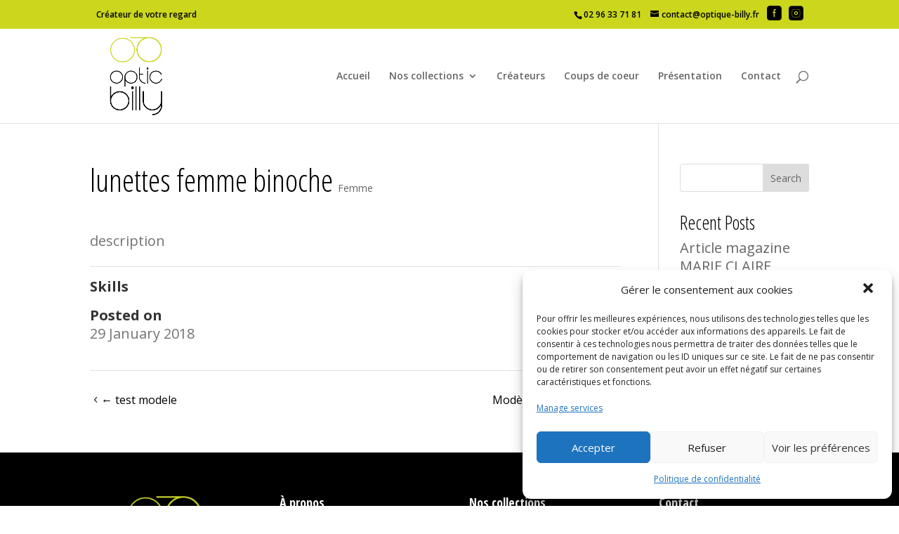

--- FILE ---
content_type: text/html; charset=UTF-8
request_url: https://www.optique-billy.fr/lunettes/lunettes-femme-binoche/
body_size: 12657
content:
<!DOCTYPE html>
<html lang="en-US">
<head>
<meta charset="UTF-8" />
<meta http-equiv="X-UA-Compatible" content="IE=edge">
<link rel="pingback" href="" />
<script type="text/javascript">
document.documentElement.className = 'js';
</script>
<meta name='robots' content='index, follow, max-image-preview:large, max-snippet:-1, max-video-preview:-1' />
<!-- This site is optimized with the Yoast SEO plugin v19.11 - https://yoast.com/wordpress/plugins/seo/ -->
<title>lunettes femme binoche - OPTIQUE-BILLY</title>
<link rel="canonical" href="https://www.optique-billy.fr/lunettes/lunettes-femme-binoche/" />
<meta property="og:locale" content="en_US" />
<meta property="og:type" content="article" />
<meta property="og:title" content="lunettes femme binoche - OPTIQUE-BILLY" />
<meta property="og:description" content="description" />
<meta property="og:url" content="https://www.optique-billy.fr/lunettes/lunettes-femme-binoche/" />
<meta property="og:site_name" content="OPTIQUE-BILLY" />
<meta property="article:modified_time" content="2019-11-28T08:27:20+00:00" />
<meta name="twitter:card" content="summary_large_image" />
<script type="application/ld+json" class="yoast-schema-graph">{"@context":"https://schema.org","@graph":[{"@type":"WebPage","@id":"https://www.optique-billy.fr/lunettes/lunettes-femme-binoche/","url":"https://www.optique-billy.fr/lunettes/lunettes-femme-binoche/","name":"lunettes femme binoche - OPTIQUE-BILLY","isPartOf":{"@id":"https://www.optique-billy.fr/#website"},"datePublished":"2018-01-29T13:31:29+00:00","dateModified":"2019-11-28T08:27:20+00:00","breadcrumb":{"@id":"https://www.optique-billy.fr/lunettes/lunettes-femme-binoche/#breadcrumb"},"inLanguage":"en-US","potentialAction":[{"@type":"ReadAction","target":["https://www.optique-billy.fr/lunettes/lunettes-femme-binoche/"]}]},{"@type":"BreadcrumbList","@id":"https://www.optique-billy.fr/lunettes/lunettes-femme-binoche/#breadcrumb","itemListElement":[{"@type":"ListItem","position":1,"name":"Accueil","item":"https://www.optique-billy.fr/"},{"@type":"ListItem","position":2,"name":"Lunettes","item":"https://www.optique-billy.fr/lunettes/"},{"@type":"ListItem","position":3,"name":"lunettes femme binoche"}]},{"@type":"WebSite","@id":"https://www.optique-billy.fr/#website","url":"https://www.optique-billy.fr/","name":"OPTIQUE-BILLY","description":"","potentialAction":[{"@type":"SearchAction","target":{"@type":"EntryPoint","urlTemplate":"https://www.optique-billy.fr/?s={search_term_string}"},"query-input":"required name=search_term_string"}],"inLanguage":"en-US"}]}</script>
<!-- / Yoast SEO plugin. -->
<link rel="alternate" type="application/rss+xml" title="OPTIQUE-BILLY &raquo; Feed" href="https://www.optique-billy.fr/feed/" />
<link rel="alternate" type="application/rss+xml" title="OPTIQUE-BILLY &raquo; Comments Feed" href="https://www.optique-billy.fr/comments/feed/" />
<meta content="Thème OPTIQUE BILLY v.1.0" name="generator"/><link rel='stylesheet' id='wp-block-library-css' href='https://www.optique-billy.fr/wp-includes/css/dist/block-library/style.min.css?ver=6.1.9' type='text/css' media='all' />
<link rel='stylesheet' id='simple-sitemap-css-css' href='https://www.optique-billy.fr/wp-content/plugins/simple-sitemap/lib/assets/css/simple-sitemap.css?ver=3.5.5' type='text/css' media='all' />
<link rel='stylesheet' id='classic-theme-styles-css' href='https://www.optique-billy.fr/wp-includes/css/classic-themes.min.css?ver=1' type='text/css' media='all' />
<style id='global-styles-inline-css' type='text/css'>
body{--wp--preset--color--black: #000000;--wp--preset--color--cyan-bluish-gray: #abb8c3;--wp--preset--color--white: #ffffff;--wp--preset--color--pale-pink: #f78da7;--wp--preset--color--vivid-red: #cf2e2e;--wp--preset--color--luminous-vivid-orange: #ff6900;--wp--preset--color--luminous-vivid-amber: #fcb900;--wp--preset--color--light-green-cyan: #7bdcb5;--wp--preset--color--vivid-green-cyan: #00d084;--wp--preset--color--pale-cyan-blue: #8ed1fc;--wp--preset--color--vivid-cyan-blue: #0693e3;--wp--preset--color--vivid-purple: #9b51e0;--wp--preset--gradient--vivid-cyan-blue-to-vivid-purple: linear-gradient(135deg,rgba(6,147,227,1) 0%,rgb(155,81,224) 100%);--wp--preset--gradient--light-green-cyan-to-vivid-green-cyan: linear-gradient(135deg,rgb(122,220,180) 0%,rgb(0,208,130) 100%);--wp--preset--gradient--luminous-vivid-amber-to-luminous-vivid-orange: linear-gradient(135deg,rgba(252,185,0,1) 0%,rgba(255,105,0,1) 100%);--wp--preset--gradient--luminous-vivid-orange-to-vivid-red: linear-gradient(135deg,rgba(255,105,0,1) 0%,rgb(207,46,46) 100%);--wp--preset--gradient--very-light-gray-to-cyan-bluish-gray: linear-gradient(135deg,rgb(238,238,238) 0%,rgb(169,184,195) 100%);--wp--preset--gradient--cool-to-warm-spectrum: linear-gradient(135deg,rgb(74,234,220) 0%,rgb(151,120,209) 20%,rgb(207,42,186) 40%,rgb(238,44,130) 60%,rgb(251,105,98) 80%,rgb(254,248,76) 100%);--wp--preset--gradient--blush-light-purple: linear-gradient(135deg,rgb(255,206,236) 0%,rgb(152,150,240) 100%);--wp--preset--gradient--blush-bordeaux: linear-gradient(135deg,rgb(254,205,165) 0%,rgb(254,45,45) 50%,rgb(107,0,62) 100%);--wp--preset--gradient--luminous-dusk: linear-gradient(135deg,rgb(255,203,112) 0%,rgb(199,81,192) 50%,rgb(65,88,208) 100%);--wp--preset--gradient--pale-ocean: linear-gradient(135deg,rgb(255,245,203) 0%,rgb(182,227,212) 50%,rgb(51,167,181) 100%);--wp--preset--gradient--electric-grass: linear-gradient(135deg,rgb(202,248,128) 0%,rgb(113,206,126) 100%);--wp--preset--gradient--midnight: linear-gradient(135deg,rgb(2,3,129) 0%,rgb(40,116,252) 100%);--wp--preset--duotone--dark-grayscale: url('#wp-duotone-dark-grayscale');--wp--preset--duotone--grayscale: url('#wp-duotone-grayscale');--wp--preset--duotone--purple-yellow: url('#wp-duotone-purple-yellow');--wp--preset--duotone--blue-red: url('#wp-duotone-blue-red');--wp--preset--duotone--midnight: url('#wp-duotone-midnight');--wp--preset--duotone--magenta-yellow: url('#wp-duotone-magenta-yellow');--wp--preset--duotone--purple-green: url('#wp-duotone-purple-green');--wp--preset--duotone--blue-orange: url('#wp-duotone-blue-orange');--wp--preset--font-size--small: 13px;--wp--preset--font-size--medium: 20px;--wp--preset--font-size--large: 36px;--wp--preset--font-size--x-large: 42px;--wp--preset--spacing--20: 0.44rem;--wp--preset--spacing--30: 0.67rem;--wp--preset--spacing--40: 1rem;--wp--preset--spacing--50: 1.5rem;--wp--preset--spacing--60: 2.25rem;--wp--preset--spacing--70: 3.38rem;--wp--preset--spacing--80: 5.06rem;}:where(.is-layout-flex){gap: 0.5em;}body .is-layout-flow > .alignleft{float: left;margin-inline-start: 0;margin-inline-end: 2em;}body .is-layout-flow > .alignright{float: right;margin-inline-start: 2em;margin-inline-end: 0;}body .is-layout-flow > .aligncenter{margin-left: auto !important;margin-right: auto !important;}body .is-layout-constrained > .alignleft{float: left;margin-inline-start: 0;margin-inline-end: 2em;}body .is-layout-constrained > .alignright{float: right;margin-inline-start: 2em;margin-inline-end: 0;}body .is-layout-constrained > .aligncenter{margin-left: auto !important;margin-right: auto !important;}body .is-layout-constrained > :where(:not(.alignleft):not(.alignright):not(.alignfull)){max-width: var(--wp--style--global--content-size);margin-left: auto !important;margin-right: auto !important;}body .is-layout-constrained > .alignwide{max-width: var(--wp--style--global--wide-size);}body .is-layout-flex{display: flex;}body .is-layout-flex{flex-wrap: wrap;align-items: center;}body .is-layout-flex > *{margin: 0;}:where(.wp-block-columns.is-layout-flex){gap: 2em;}.has-black-color{color: var(--wp--preset--color--black) !important;}.has-cyan-bluish-gray-color{color: var(--wp--preset--color--cyan-bluish-gray) !important;}.has-white-color{color: var(--wp--preset--color--white) !important;}.has-pale-pink-color{color: var(--wp--preset--color--pale-pink) !important;}.has-vivid-red-color{color: var(--wp--preset--color--vivid-red) !important;}.has-luminous-vivid-orange-color{color: var(--wp--preset--color--luminous-vivid-orange) !important;}.has-luminous-vivid-amber-color{color: var(--wp--preset--color--luminous-vivid-amber) !important;}.has-light-green-cyan-color{color: var(--wp--preset--color--light-green-cyan) !important;}.has-vivid-green-cyan-color{color: var(--wp--preset--color--vivid-green-cyan) !important;}.has-pale-cyan-blue-color{color: var(--wp--preset--color--pale-cyan-blue) !important;}.has-vivid-cyan-blue-color{color: var(--wp--preset--color--vivid-cyan-blue) !important;}.has-vivid-purple-color{color: var(--wp--preset--color--vivid-purple) !important;}.has-black-background-color{background-color: var(--wp--preset--color--black) !important;}.has-cyan-bluish-gray-background-color{background-color: var(--wp--preset--color--cyan-bluish-gray) !important;}.has-white-background-color{background-color: var(--wp--preset--color--white) !important;}.has-pale-pink-background-color{background-color: var(--wp--preset--color--pale-pink) !important;}.has-vivid-red-background-color{background-color: var(--wp--preset--color--vivid-red) !important;}.has-luminous-vivid-orange-background-color{background-color: var(--wp--preset--color--luminous-vivid-orange) !important;}.has-luminous-vivid-amber-background-color{background-color: var(--wp--preset--color--luminous-vivid-amber) !important;}.has-light-green-cyan-background-color{background-color: var(--wp--preset--color--light-green-cyan) !important;}.has-vivid-green-cyan-background-color{background-color: var(--wp--preset--color--vivid-green-cyan) !important;}.has-pale-cyan-blue-background-color{background-color: var(--wp--preset--color--pale-cyan-blue) !important;}.has-vivid-cyan-blue-background-color{background-color: var(--wp--preset--color--vivid-cyan-blue) !important;}.has-vivid-purple-background-color{background-color: var(--wp--preset--color--vivid-purple) !important;}.has-black-border-color{border-color: var(--wp--preset--color--black) !important;}.has-cyan-bluish-gray-border-color{border-color: var(--wp--preset--color--cyan-bluish-gray) !important;}.has-white-border-color{border-color: var(--wp--preset--color--white) !important;}.has-pale-pink-border-color{border-color: var(--wp--preset--color--pale-pink) !important;}.has-vivid-red-border-color{border-color: var(--wp--preset--color--vivid-red) !important;}.has-luminous-vivid-orange-border-color{border-color: var(--wp--preset--color--luminous-vivid-orange) !important;}.has-luminous-vivid-amber-border-color{border-color: var(--wp--preset--color--luminous-vivid-amber) !important;}.has-light-green-cyan-border-color{border-color: var(--wp--preset--color--light-green-cyan) !important;}.has-vivid-green-cyan-border-color{border-color: var(--wp--preset--color--vivid-green-cyan) !important;}.has-pale-cyan-blue-border-color{border-color: var(--wp--preset--color--pale-cyan-blue) !important;}.has-vivid-cyan-blue-border-color{border-color: var(--wp--preset--color--vivid-cyan-blue) !important;}.has-vivid-purple-border-color{border-color: var(--wp--preset--color--vivid-purple) !important;}.has-vivid-cyan-blue-to-vivid-purple-gradient-background{background: var(--wp--preset--gradient--vivid-cyan-blue-to-vivid-purple) !important;}.has-light-green-cyan-to-vivid-green-cyan-gradient-background{background: var(--wp--preset--gradient--light-green-cyan-to-vivid-green-cyan) !important;}.has-luminous-vivid-amber-to-luminous-vivid-orange-gradient-background{background: var(--wp--preset--gradient--luminous-vivid-amber-to-luminous-vivid-orange) !important;}.has-luminous-vivid-orange-to-vivid-red-gradient-background{background: var(--wp--preset--gradient--luminous-vivid-orange-to-vivid-red) !important;}.has-very-light-gray-to-cyan-bluish-gray-gradient-background{background: var(--wp--preset--gradient--very-light-gray-to-cyan-bluish-gray) !important;}.has-cool-to-warm-spectrum-gradient-background{background: var(--wp--preset--gradient--cool-to-warm-spectrum) !important;}.has-blush-light-purple-gradient-background{background: var(--wp--preset--gradient--blush-light-purple) !important;}.has-blush-bordeaux-gradient-background{background: var(--wp--preset--gradient--blush-bordeaux) !important;}.has-luminous-dusk-gradient-background{background: var(--wp--preset--gradient--luminous-dusk) !important;}.has-pale-ocean-gradient-background{background: var(--wp--preset--gradient--pale-ocean) !important;}.has-electric-grass-gradient-background{background: var(--wp--preset--gradient--electric-grass) !important;}.has-midnight-gradient-background{background: var(--wp--preset--gradient--midnight) !important;}.has-small-font-size{font-size: var(--wp--preset--font-size--small) !important;}.has-medium-font-size{font-size: var(--wp--preset--font-size--medium) !important;}.has-large-font-size{font-size: var(--wp--preset--font-size--large) !important;}.has-x-large-font-size{font-size: var(--wp--preset--font-size--x-large) !important;}
.wp-block-navigation a:where(:not(.wp-element-button)){color: inherit;}
:where(.wp-block-columns.is-layout-flex){gap: 2em;}
.wp-block-pullquote{font-size: 1.5em;line-height: 1.6;}
</style>
<link rel='stylesheet' id='contact-form-7-css' href='https://www.optique-billy.fr/wp-content/plugins/contact-form-7/includes/css/styles.css?ver=5.5.6' type='text/css' media='all' />
<link rel='stylesheet' id='alancia-css-css' href='https://www.optique-billy.fr/wp-content/plugins/wp-alancia/assets/css/alancia.css?ver=1651592661' type='text/css' media='all' />
<link rel='stylesheet' id='cmplz-general-css' href='https://www.optique-billy.fr/wp-content/plugins/complianz-gdpr/assets/css/cookieblocker.min.css?ver=6.1.5' type='text/css' media='all' />
<link rel='stylesheet' id='dtqc-magnific-css' href='https://www.optique-billy.fr/wp-content/plugins/addons-for-divi/assets/css/magnific-popup.min.css?ver=3.5.0' type='text/css' media='all' />
<link rel='stylesheet' id='dtqc-core-css' href='https://www.optique-billy.fr/wp-content/plugins/addons-for-divi/assets/css/core.min.css?ver=3.5.0' type='text/css' media='all' />
<link rel='stylesheet' id='alancia-divi-frontend-css' href='https://www.optique-billy.fr/wp-content/plugins/wp-alancia/assets/css/divi-frontend.css?ver=1651592661' type='text/css' media='all' />
<link rel='stylesheet' id='addons-for-divi-styles-css' href='https://www.optique-billy.fr/wp-content/plugins/addons-for-divi/styles/style.min.css?ver=3.5.0' type='text/css' media='all' />
<link rel='stylesheet' id='divi-modules-simple-heading-styles-css' href='https://www.optique-billy.fr/wp-content/plugins/divi-modules-simple-heading/styles/style.min.css?ver=2.1.1' type='text/css' media='all' />
<link rel='stylesheet' id='et-builder-googlefonts-cached-css' href='https://fonts.googleapis.com/css?family=Open+Sans+Condensed:300,300italic,700|Open+Sans:300,300italic,regular,italic,600,600italic,700,700italic,800,800italic&#038;subset=latin,latin-ext&#038;display=swap' type='text/css' media='all' />
<link rel='stylesheet' id='divi-style-parent-css' href='https://www.optique-billy.fr/wp-content/themes/Divi/style-static.min.css?ver=4.17.3' type='text/css' media='all' />
<link rel='stylesheet' id='divi-style-css' href='https://www.optique-billy.fr/wp-content/themes/optique-billy/style.css?ver=4.17.3' type='text/css' media='all' />
<script type='text/javascript' src='https://www.optique-billy.fr/wp-includes/js/jquery/jquery.min.js?ver=3.6.1' id='jquery-core-js'></script>
<script type='text/javascript' src='https://www.optique-billy.fr/wp-includes/js/jquery/jquery-migrate.min.js?ver=3.3.2' id='jquery-migrate-js'></script>
<link rel="https://api.w.org/" href="https://www.optique-billy.fr/wp-json/" /><meta name="generator" content="WordPress 6.1.9" />
<link rel='shortlink' href='https://www.optique-billy.fr/?p=771' />
<link rel="alternate" type="application/json+oembed" href="https://www.optique-billy.fr/wp-json/oembed/1.0/embed?url=https%3A%2F%2Fwww.optique-billy.fr%2Flunettes%2Flunettes-femme-binoche%2F" />
<link rel="alternate" type="text/xml+oembed" href="https://www.optique-billy.fr/wp-json/oembed/1.0/embed?url=https%3A%2F%2Fwww.optique-billy.fr%2Flunettes%2Flunettes-femme-binoche%2F&#038;format=xml" />
<style>.cmplz-hidden{display:none!important;}</style><meta name="viewport" content="width=device-width, initial-scale=1.0, maximum-scale=1.0, user-scalable=0" /><link rel="icon" href="https://www.optique-billy.fr/wp-content/uploads/2022/05/cropped-favicon-32x32.jpg" sizes="32x32" />
<link rel="icon" href="https://www.optique-billy.fr/wp-content/uploads/2022/05/cropped-favicon-192x192.jpg" sizes="192x192" />
<link rel="apple-touch-icon" href="https://www.optique-billy.fr/wp-content/uploads/2022/05/cropped-favicon-180x180.jpg" />
<meta name="msapplication-TileImage" content="https://www.optique-billy.fr/wp-content/uploads/2022/05/cropped-favicon-270x270.jpg" />
<style id="et-divi-customizer-global-cached-inline-styles">body,.et_pb_column_1_2 .et_quote_content blockquote cite,.et_pb_column_1_2 .et_link_content a.et_link_main_url,.et_pb_column_1_3 .et_quote_content blockquote cite,.et_pb_column_3_8 .et_quote_content blockquote cite,.et_pb_column_1_4 .et_quote_content blockquote cite,.et_pb_blog_grid .et_quote_content blockquote cite,.et_pb_column_1_3 .et_link_content a.et_link_main_url,.et_pb_column_3_8 .et_link_content a.et_link_main_url,.et_pb_column_1_4 .et_link_content a.et_link_main_url,.et_pb_blog_grid .et_link_content a.et_link_main_url,body .et_pb_bg_layout_light .et_pb_post p,body .et_pb_bg_layout_dark .et_pb_post p{font-size:20px}.et_pb_slide_content,.et_pb_best_value{font-size:22px}body{color:#757272}h1,h2,h3,h4,h5,h6{color:#000000}body{line-height:1.3em}#et_search_icon:hover,.mobile_menu_bar:before,.mobile_menu_bar:after,.et_toggle_slide_menu:after,.et-social-icon a:hover,.et_pb_sum,.et_pb_pricing li a,.et_pb_pricing_table_button,.et_overlay:before,.entry-summary p.price ins,.et_pb_member_social_links a:hover,.et_pb_widget li a:hover,.et_pb_filterable_portfolio .et_pb_portfolio_filters li a.active,.et_pb_filterable_portfolio .et_pb_portofolio_pagination ul li a.active,.et_pb_gallery .et_pb_gallery_pagination ul li a.active,.wp-pagenavi span.current,.wp-pagenavi a:hover,.nav-single a,.tagged_as a,.posted_in a{color:#ccd61d}.et_pb_contact_submit,.et_password_protected_form .et_submit_button,.et_pb_bg_layout_light .et_pb_newsletter_button,.comment-reply-link,.form-submit .et_pb_button,.et_pb_bg_layout_light .et_pb_promo_button,.et_pb_bg_layout_light .et_pb_more_button,.et_pb_contact p input[type="checkbox"]:checked+label i:before,.et_pb_bg_layout_light.et_pb_module.et_pb_button{color:#ccd61d}.footer-widget h4{color:#ccd61d}.et-search-form,.nav li ul,.et_mobile_menu,.footer-widget li:before,.et_pb_pricing li:before,blockquote{border-color:#ccd61d}.et_pb_counter_amount,.et_pb_featured_table .et_pb_pricing_heading,.et_quote_content,.et_link_content,.et_audio_content,.et_pb_post_slider.et_pb_bg_layout_dark,.et_slide_in_menu_container,.et_pb_contact p input[type="radio"]:checked+label i:before{background-color:#ccd61d}a{color:#ccd61d}#top-header,#et-secondary-nav li ul{background-color:#ccd61d}#top-menu li.current-menu-ancestor>a,#top-menu li.current-menu-item>a,#top-menu li.current_page_item>a{color:#ccd61d}#main-footer .footer-widget h4,#main-footer .widget_block h1,#main-footer .widget_block h2,#main-footer .widget_block h3,#main-footer .widget_block h4,#main-footer .widget_block h5,#main-footer .widget_block h6{color:#ccd61d}.footer-widget li:before{border-color:#ccd61d}#footer-widgets .footer-widget li:before{top:14px}#et-footer-nav .bottom-nav li.current-menu-item a{color:#ccd61d}body .et_pb_button{background-color:#ccd61d;border-color:#ccd61d}body.et_pb_button_helper_class .et_pb_button,body.et_pb_button_helper_class .et_pb_module.et_pb_button{color:#ffffff}body .et_pb_bg_layout_light.et_pb_button:hover,body .et_pb_bg_layout_light .et_pb_button:hover,body .et_pb_button:hover{background-color:#ccd61d;border-color:#ccd61d!important}@media only screen and (min-width:981px){.et_pb_section{padding:1% 0}.et_pb_fullwidth_section{padding:0}.et_header_style_left #et-top-navigation,.et_header_style_split #et-top-navigation{padding:60px 0 0 0}.et_header_style_left #et-top-navigation nav>ul>li>a,.et_header_style_split #et-top-navigation nav>ul>li>a{padding-bottom:60px}.et_header_style_split .centered-inline-logo-wrap{width:120px;margin:-120px 0}.et_header_style_split .centered-inline-logo-wrap #logo{max-height:120px}.et_pb_svg_logo.et_header_style_split .centered-inline-logo-wrap #logo{height:120px}.et_header_style_centered #top-menu>li>a{padding-bottom:22px}.et_header_style_slide #et-top-navigation,.et_header_style_fullscreen #et-top-navigation{padding:51px 0 51px 0!important}.et_header_style_centered #main-header .logo_container{height:120px}#logo{max-height:89%}.et_pb_svg_logo #logo{height:89%}.et_header_style_left .et-fixed-header #et-top-navigation,.et_header_style_split .et-fixed-header #et-top-navigation{padding:38px 0 0 0}.et_header_style_left .et-fixed-header #et-top-navigation nav>ul>li>a,.et_header_style_split .et-fixed-header #et-top-navigation nav>ul>li>a{padding-bottom:38px}.et_header_style_centered header#main-header.et-fixed-header .logo_container{height:75px}.et_header_style_split #main-header.et-fixed-header .centered-inline-logo-wrap{width:75px;margin:-75px 0}.et_header_style_split .et-fixed-header .centered-inline-logo-wrap #logo{max-height:75px}.et_pb_svg_logo.et_header_style_split .et-fixed-header .centered-inline-logo-wrap #logo{height:75px}.et_header_style_slide .et-fixed-header #et-top-navigation,.et_header_style_fullscreen .et-fixed-header #et-top-navigation{padding:29px 0 29px 0!important}.et-fixed-header#top-header,.et-fixed-header#top-header #et-secondary-nav li ul{background-color:#ccd61d}.et-fixed-header #top-menu li.current-menu-ancestor>a,.et-fixed-header #top-menu li.current-menu-item>a,.et-fixed-header #top-menu li.current_page_item>a{color:#ccd61d!important}}@media only screen and (min-width:1350px){.et_pb_row{padding:27px 0}.et_pb_section{padding:13px 0}.single.et_pb_pagebuilder_layout.et_full_width_page .et_post_meta_wrapper{padding-top:81px}.et_pb_fullwidth_section{padding:0}}h1,h1.et_pb_contact_main_title,.et_pb_title_container h1{font-size:45px}h2,.product .related h2,.et_pb_column_1_2 .et_quote_content blockquote p{font-size:38px}h3{font-size:32px}h4,.et_pb_circle_counter h3,.et_pb_number_counter h3,.et_pb_column_1_3 .et_pb_post h2,.et_pb_column_1_4 .et_pb_post h2,.et_pb_blog_grid h2,.et_pb_column_1_3 .et_quote_content blockquote p,.et_pb_column_3_8 .et_quote_content blockquote p,.et_pb_column_1_4 .et_quote_content blockquote p,.et_pb_blog_grid .et_quote_content blockquote p,.et_pb_column_1_3 .et_link_content h2,.et_pb_column_3_8 .et_link_content h2,.et_pb_column_1_4 .et_link_content h2,.et_pb_blog_grid .et_link_content h2,.et_pb_column_1_3 .et_audio_content h2,.et_pb_column_3_8 .et_audio_content h2,.et_pb_column_1_4 .et_audio_content h2,.et_pb_blog_grid .et_audio_content h2,.et_pb_column_3_8 .et_pb_audio_module_content h2,.et_pb_column_1_3 .et_pb_audio_module_content h2,.et_pb_gallery_grid .et_pb_gallery_item h3,.et_pb_portfolio_grid .et_pb_portfolio_item h2,.et_pb_filterable_portfolio_grid .et_pb_portfolio_item h2{font-size:27px}h5{font-size:23px}h6{font-size:21px}.et_pb_slide_description .et_pb_slide_title{font-size:68px}.et_pb_gallery_grid .et_pb_gallery_item h3,.et_pb_portfolio_grid .et_pb_portfolio_item h2,.et_pb_filterable_portfolio_grid .et_pb_portfolio_item h2,.et_pb_column_1_4 .et_pb_audio_module_content h2{font-size:23px}@media only screen and (max-width:980px){.et_pb_section{padding:19px 0}.et_pb_section.et_pb_fullwidth_section{padding:0}.et_pb_row,.et_pb_column .et_pb_row_inner{padding:15px 0}}@media only screen and (max-width:767px){body,.et_pb_column_1_2 .et_quote_content blockquote cite,.et_pb_column_1_2 .et_link_content a.et_link_main_url,.et_pb_column_1_3 .et_quote_content blockquote cite,.et_pb_column_3_8 .et_quote_content blockquote cite,.et_pb_column_1_4 .et_quote_content blockquote cite,.et_pb_blog_grid .et_quote_content blockquote cite,.et_pb_column_1_3 .et_link_content a.et_link_main_url,.et_pb_column_3_8 .et_link_content a.et_link_main_url,.et_pb_column_1_4 .et_link_content a.et_link_main_url,.et_pb_blog_grid .et_link_content a.et_link_main_url{font-size:20px}.et_pb_slider.et_pb_module .et_pb_slides .et_pb_slide_content,.et_pb_best_value{font-size:22px}.et_pb_section{padding:10px 0}.et_pb_section.et_pb_fullwidth_section{padding:0}}	h1,h2,h3,h4,h5,h6{font-family:'Open Sans Condensed',Helvetica,Arial,Lucida,sans-serif}body,input,textarea,select{font-family:'Open Sans',Helvetica,Arial,Lucida,sans-serif}</style></head>
<body data-cmplz=2 class="project-template-default single single-project postid-771 et_pb_button_helper_class et_fixed_nav et_show_nav et_primary_nav_dropdown_animation_fade et_secondary_nav_dropdown_animation_fade et_header_style_left et_pb_footer_columns4 et_cover_background et_pb_gutter osx et_pb_gutters3 et_right_sidebar et_divi_theme et-db">
<svg xmlns="http://www.w3.org/2000/svg" viewBox="0 0 0 0" width="0" height="0" focusable="false" role="none" style="visibility: hidden; position: absolute; left: -9999px; overflow: hidden;" ><defs><filter id="wp-duotone-dark-grayscale"><feColorMatrix color-interpolation-filters="sRGB" type="matrix" values=" .299 .587 .114 0 0 .299 .587 .114 0 0 .299 .587 .114 0 0 .299 .587 .114 0 0 " /><feComponentTransfer color-interpolation-filters="sRGB" ><feFuncR type="table" tableValues="0 0.49803921568627" /><feFuncG type="table" tableValues="0 0.49803921568627" /><feFuncB type="table" tableValues="0 0.49803921568627" /><feFuncA type="table" tableValues="1 1" /></feComponentTransfer><feComposite in2="SourceGraphic" operator="in" /></filter></defs></svg><svg xmlns="http://www.w3.org/2000/svg" viewBox="0 0 0 0" width="0" height="0" focusable="false" role="none" style="visibility: hidden; position: absolute; left: -9999px; overflow: hidden;" ><defs><filter id="wp-duotone-grayscale"><feColorMatrix color-interpolation-filters="sRGB" type="matrix" values=" .299 .587 .114 0 0 .299 .587 .114 0 0 .299 .587 .114 0 0 .299 .587 .114 0 0 " /><feComponentTransfer color-interpolation-filters="sRGB" ><feFuncR type="table" tableValues="0 1" /><feFuncG type="table" tableValues="0 1" /><feFuncB type="table" tableValues="0 1" /><feFuncA type="table" tableValues="1 1" /></feComponentTransfer><feComposite in2="SourceGraphic" operator="in" /></filter></defs></svg><svg xmlns="http://www.w3.org/2000/svg" viewBox="0 0 0 0" width="0" height="0" focusable="false" role="none" style="visibility: hidden; position: absolute; left: -9999px; overflow: hidden;" ><defs><filter id="wp-duotone-purple-yellow"><feColorMatrix color-interpolation-filters="sRGB" type="matrix" values=" .299 .587 .114 0 0 .299 .587 .114 0 0 .299 .587 .114 0 0 .299 .587 .114 0 0 " /><feComponentTransfer color-interpolation-filters="sRGB" ><feFuncR type="table" tableValues="0.54901960784314 0.98823529411765" /><feFuncG type="table" tableValues="0 1" /><feFuncB type="table" tableValues="0.71764705882353 0.25490196078431" /><feFuncA type="table" tableValues="1 1" /></feComponentTransfer><feComposite in2="SourceGraphic" operator="in" /></filter></defs></svg><svg xmlns="http://www.w3.org/2000/svg" viewBox="0 0 0 0" width="0" height="0" focusable="false" role="none" style="visibility: hidden; position: absolute; left: -9999px; overflow: hidden;" ><defs><filter id="wp-duotone-blue-red"><feColorMatrix color-interpolation-filters="sRGB" type="matrix" values=" .299 .587 .114 0 0 .299 .587 .114 0 0 .299 .587 .114 0 0 .299 .587 .114 0 0 " /><feComponentTransfer color-interpolation-filters="sRGB" ><feFuncR type="table" tableValues="0 1" /><feFuncG type="table" tableValues="0 0.27843137254902" /><feFuncB type="table" tableValues="0.5921568627451 0.27843137254902" /><feFuncA type="table" tableValues="1 1" /></feComponentTransfer><feComposite in2="SourceGraphic" operator="in" /></filter></defs></svg><svg xmlns="http://www.w3.org/2000/svg" viewBox="0 0 0 0" width="0" height="0" focusable="false" role="none" style="visibility: hidden; position: absolute; left: -9999px; overflow: hidden;" ><defs><filter id="wp-duotone-midnight"><feColorMatrix color-interpolation-filters="sRGB" type="matrix" values=" .299 .587 .114 0 0 .299 .587 .114 0 0 .299 .587 .114 0 0 .299 .587 .114 0 0 " /><feComponentTransfer color-interpolation-filters="sRGB" ><feFuncR type="table" tableValues="0 0" /><feFuncG type="table" tableValues="0 0.64705882352941" /><feFuncB type="table" tableValues="0 1" /><feFuncA type="table" tableValues="1 1" /></feComponentTransfer><feComposite in2="SourceGraphic" operator="in" /></filter></defs></svg><svg xmlns="http://www.w3.org/2000/svg" viewBox="0 0 0 0" width="0" height="0" focusable="false" role="none" style="visibility: hidden; position: absolute; left: -9999px; overflow: hidden;" ><defs><filter id="wp-duotone-magenta-yellow"><feColorMatrix color-interpolation-filters="sRGB" type="matrix" values=" .299 .587 .114 0 0 .299 .587 .114 0 0 .299 .587 .114 0 0 .299 .587 .114 0 0 " /><feComponentTransfer color-interpolation-filters="sRGB" ><feFuncR type="table" tableValues="0.78039215686275 1" /><feFuncG type="table" tableValues="0 0.94901960784314" /><feFuncB type="table" tableValues="0.35294117647059 0.47058823529412" /><feFuncA type="table" tableValues="1 1" /></feComponentTransfer><feComposite in2="SourceGraphic" operator="in" /></filter></defs></svg><svg xmlns="http://www.w3.org/2000/svg" viewBox="0 0 0 0" width="0" height="0" focusable="false" role="none" style="visibility: hidden; position: absolute; left: -9999px; overflow: hidden;" ><defs><filter id="wp-duotone-purple-green"><feColorMatrix color-interpolation-filters="sRGB" type="matrix" values=" .299 .587 .114 0 0 .299 .587 .114 0 0 .299 .587 .114 0 0 .299 .587 .114 0 0 " /><feComponentTransfer color-interpolation-filters="sRGB" ><feFuncR type="table" tableValues="0.65098039215686 0.40392156862745" /><feFuncG type="table" tableValues="0 1" /><feFuncB type="table" tableValues="0.44705882352941 0.4" /><feFuncA type="table" tableValues="1 1" /></feComponentTransfer><feComposite in2="SourceGraphic" operator="in" /></filter></defs></svg><svg xmlns="http://www.w3.org/2000/svg" viewBox="0 0 0 0" width="0" height="0" focusable="false" role="none" style="visibility: hidden; position: absolute; left: -9999px; overflow: hidden;" ><defs><filter id="wp-duotone-blue-orange"><feColorMatrix color-interpolation-filters="sRGB" type="matrix" values=" .299 .587 .114 0 0 .299 .587 .114 0 0 .299 .587 .114 0 0 .299 .587 .114 0 0 " /><feComponentTransfer color-interpolation-filters="sRGB" ><feFuncR type="table" tableValues="0.098039215686275 1" /><feFuncG type="table" tableValues="0 0.66274509803922" /><feFuncB type="table" tableValues="0.84705882352941 0.41960784313725" /><feFuncA type="table" tableValues="1 1" /></feComponentTransfer><feComposite in2="SourceGraphic" operator="in" /></filter></defs></svg>	<div id="page-container" >
<div id="top-header" >
<div class="container clearfix">
<div id="et-info">
<div class="slogan">
Créateur de votre regard							</div>
<span id="et-info-phone"><a href="tel:0296337181" class="tel-link ">02 96 33 71 81</a></span>
<a href="mailto:contact@optique-billy.fr"><span id="et-info-email">contact@optique-billy.fr</span></a>
<div class="opb_social_media -header">
<ul><li><a href="https://www.facebook.com/opticbilly/" class="facebook" target="_blank" rel="external">
<span>Suivez-nous sur Facebook</span>
</a></li><li><a href="https://www.instagram.com/opticbilly/" class="instagram" target="_blank" rel="external">
<span>Suivez-nous sur Instagram</span>
</a></li></ul>
</div>						</div>
<div id="et-secondary-menu">
</div>
</div>
</div>
<header id="main-header" data-height-onload="120">
<div class="container clearfix et_menu_container">
<div class="logo_container">
<span class="logo_helper"></span>
<a href="https://www.optique-billy.fr/">
<img src="https://www.optique-billy.fr/wp-content/uploads/2022/05/logo-optique-billy.jpg" width="600" height="600" alt="OPTIQUE-BILLY" id="logo" data-height-percentage="89" />
</a>
</div>
<div id="et-top-navigation" data-height="120" data-fixed-height="75">
<nav id="top-menu-nav">
<ul id="top-menu" class="nav"><li id="menu-item-108" class="menu-item menu-item-type-post_type menu-item-object-page menu-item-home menu-item-108"><a href="https://www.optique-billy.fr/">Accueil</a></li>
<li id="menu-item-103" class="menu-item menu-item-type-post_type menu-item-object-page menu-item-has-children menu-item-103"><a href="https://www.optique-billy.fr/nos-collections/">Nos collections</a>
<ul class="sub-menu">
<li id="menu-item-2085" class="menu-item menu-item-type-taxonomy menu-item-object-project_category current-project-ancestor current-menu-parent current-project-parent menu-item-2085"><a href="https://www.optique-billy.fr/categories-lunettes/femme/">Collection femme</a></li>
<li id="menu-item-2086" class="menu-item menu-item-type-taxonomy menu-item-object-project_category menu-item-2086"><a href="https://www.optique-billy.fr/categories-lunettes/homme/">Collection homme</a></li>
<li id="menu-item-2087" class="menu-item menu-item-type-taxonomy menu-item-object-project_category menu-item-2087"><a href="https://www.optique-billy.fr/categories-lunettes/enfant/">Collection enfant</a></li>
<li id="menu-item-2088" class="menu-item menu-item-type-taxonomy menu-item-object-project_category menu-item-2088"><a href="https://www.optique-billy.fr/categories-lunettes/solaire/">Collection solaire</a></li>
</ul>
</li>
<li id="menu-item-433" class="menu-item menu-item-type-custom menu-item-object-custom menu-item-433"><a href="#createurs">Créateurs</a></li>
<li id="menu-item-430" class="menu-item menu-item-type-custom menu-item-object-custom menu-item-430"><a href="#coup-de-coeur">Coups de coeur</a></li>
<li id="menu-item-106" class="menu-item menu-item-type-post_type menu-item-object-page menu-item-106"><a href="https://www.optique-billy.fr/presentation/">Présentation</a></li>
<li id="menu-item-388" class="menu-item menu-item-type-custom menu-item-object-custom menu-item-388"><a href="#contactez-nous">Contact</a></li>
</ul>						</nav>
<div id="et_top_search">
<span id="et_search_icon"></span>
</div>
<div id="et_mobile_nav_menu">
<div class="mobile_nav closed">
<span class="select_page">Select Page</span>
<span class="mobile_menu_bar mobile_menu_bar_toggle"></span>
</div>
</div>				</div> <!-- #et-top-navigation -->
</div> <!-- .container -->
<div class="et_search_outer">
<div class="container et_search_form_container">
<form role="search" method="get" class="et-search-form" action="https://www.optique-billy.fr/">
<input type="search" class="et-search-field" placeholder="Search &hellip;" value="" name="s" title="Search for:" />						</form>
<span class="et_close_search_field"></span>
</div>
</div>
</header> <!-- #main-header -->
<div id="et-main-area">
<div id="main-content">
<div class="container">
<div id="content-area" class="clearfix">
<div id="left-area">
<article id="post-771" class="post-771 project type-project status-publish hentry project_category-femme">
<div class="et_main_title">
<h1 class="entry-title">lunettes femme binoche</h1>
<span class="et_project_categories"><a href="https://www.optique-billy.fr/categories-lunettes/femme/" rel="tag">Femme</a></span>
</div>
<div class="entry-content">
<p>description</p>
</div>
<div class="et_project_meta">
<strong class="et_project_meta_title">Skills</strong>
<p></p>
<strong class="et_project_meta_title">Posted on</strong>
<p>29 January 2018</p>
</div>
<div class="nav-single clearfix">
<span class="nav-previous"><a href="https://www.optique-billy.fr/lunettes/test-modele/" rel="prev"><span class="meta-nav">&larr;</span> test modele</a></span>
<span class="nav-next"><a href="https://www.optique-billy.fr/lunettes/modele-femme-test/" rel="next">Modèle femme test <span class="meta-nav">&rarr;</span></a></span>
</div>
</article>
</div>
<div id="sidebar">
<div id="search-2" class="widget-odd widget-first widget-1 et_pb_widget widget_search"><form role="search" method="get" id="searchform" class="searchform" action="https://www.optique-billy.fr/">
<div>
<label class="screen-reader-text" for="s">Search for:</label>
<input type="text" value="" name="s" id="s" />
<input type="submit" id="searchsubmit" value="Search" />
</div>
</form></div>
<div id="recent-posts-2" class="widget-even widget-2 et_pb_widget widget_recent_entries">
<h4 class="widgettitle">Recent Posts</h4>
<ul>
<li>
<a href="https://www.optique-billy.fr/actualites/article-magazine-marie-claire-les-adresses-incontournables/">Article magazine MARIE CLAIRE</a>
</li>
<li>
<a href="https://www.optique-billy.fr/actualites/promo/">Prenez rendez-vous !</a>
</li>
</ul>
</div><div id="categories-2" class="widget-odd widget-last widget-3 et_pb_widget widget_categories"><h4 class="widgettitle">Categories</h4>
<ul>
<li class="cat-item cat-item-1"><a href="https://www.optique-billy.fr/categorie/actualites/">Actualites</a>
</li>
</ul>
</div>	</div>
</div>
</div>
</div>

<footer id="main-footer">
<div class="container">
<div id="footer-widgets" class="clearfix">
<div class="footer-widget"><div id="media_image-3" class="widget-odd widget-first widget-1 fwidget et_pb_widget widget_media_image"><img width="262" height="393" src="https://www.optique-billy.fr/wp-content/uploads/2022/05/logo-optique-billy.png" class="image wp-image-2080  attachment-full size-full" alt="" decoding="async" loading="lazy" style="max-width: 100%; height: auto;" srcset="https://www.optique-billy.fr/wp-content/uploads/2022/05/logo-optique-billy.png 262w, https://www.optique-billy.fr/wp-content/uploads/2022/05/logo-optique-billy-200x300.png 200w" sizes="(max-width: 262px) 100vw, 262px" /></div><div id="text-3" class="widget-even widget-last widget-2 fwidget et_pb_widget widget_text">			<div class="textwidget"><div class="opb_social_media -footer">
<ul><li><a href="https://www.facebook.com/opticbilly/" class="facebook" target="_blank" rel="external noopener">
<span>Suivez-nous sur Facebook</span>
</a></li><li><a href="https://www.instagram.com/opticbilly/" class="instagram" target="_blank" rel="external noopener">
<span>Suivez-nous sur Instagram</span>
</a></li></ul>
</div>
</div>
</div></div><div class="footer-widget"><div id="nav_menu-3" class="widget-odd widget-last widget-first widget-1 fwidget et_pb_widget widget_nav_menu"><h4 class="title">À propos</h4><div class="menu-a-propos-container"><ul id="menu-a-propos" class="menu"><li id="menu-item-129" class="menu-item menu-item-type-post_type menu-item-object-page menu-item-home menu-item-129"><a href="https://www.optique-billy.fr/">Accueil</a></li>
<li id="menu-item-124" class="menu-item menu-item-type-post_type menu-item-object-page menu-item-124"><a href="https://www.optique-billy.fr/presentation/">Présentation</a></li>
<li id="menu-item-2090" class="menu-item menu-item-type-custom menu-item-object-custom menu-item-2090"><a href="#contact">Contact</a></li>
<li id="menu-item-2089" class="menu-item menu-item-type-post_type menu-item-object-page menu-item-privacy-policy menu-item-2089"><a href="https://www.optique-billy.fr/politique-de-confidentialite/">Politique de confidentialité</a></li>
<li id="menu-item-126" class="menu-item menu-item-type-post_type menu-item-object-page menu-item-126"><a href="https://www.optique-billy.fr/plan-du-site/">Plan du site</a></li>
<li id="menu-item-125" class="menu-item menu-item-type-post_type menu-item-object-page menu-item-125"><a href="https://www.optique-billy.fr/mentions-legales/">Mentions légales</a></li>
</ul></div></div></div><div class="footer-widget"><div id="nav_menu-2" class="widget-odd widget-last widget-first widget-1 fwidget et_pb_widget widget_nav_menu"><h4 class="title">Nos collections</h4><div class="menu-nos-collections-container"><ul id="menu-nos-collections" class="menu"><li id="menu-item-2278" class="menu-item menu-item-type-taxonomy menu-item-object-project_category current-project-ancestor current-menu-parent current-project-parent menu-item-2278"><a href="https://www.optique-billy.fr/categories-lunettes/femme/">Collection femme</a></li>
<li id="menu-item-2279" class="menu-item menu-item-type-taxonomy menu-item-object-project_category menu-item-2279"><a href="https://www.optique-billy.fr/categories-lunettes/homme/">Collection homme</a></li>
<li id="menu-item-2280" class="menu-item menu-item-type-taxonomy menu-item-object-project_category menu-item-2280"><a href="https://www.optique-billy.fr/categories-lunettes/enfant/">Collection enfant</a></li>
<li id="menu-item-2281" class="menu-item menu-item-type-taxonomy menu-item-object-project_category menu-item-2281"><a href="https://www.optique-billy.fr/categories-lunettes/solaire/">Collection solaire</a></li>
</ul></div></div></div><div class="footer-widget"><div id="text-2" class="widget-odd widget-last widget-first widget-1 coordonnees fwidget et_pb_widget widget_text"><h4 class="title">Contact</h4>			<div class="textwidget"><p>3 rue de Rohan<br />
22000 Saint-Brieuc<br />
<strong><a href="tel:0296337181" class="tel-link ">02 96 33 71 81</a></strong><br />
<a href="https://calendly.com/optic-billy" target="_blank" rel="noopener">Prendre rendez-vous</a></p>
</div>
</div></div>	</div>
</div>
<div id="footer-bottom">
<div class="container clearfix">
<p id="footer-info"><span class="copyright">© 2026 <a href="https://www.optique-billy.fr/" class="site">OPTIQUE-BILLY</a>.</span>
<span class="alancia">Conception et réalisation <a href="http://alancia.fr" rel="external" class="alancia-link alc-external" title="Création de sites internet - Saint-Brieuc (22)">Alancia</a>.</span></p>					</div>
</div>
</footer>
</div>
</div>
<!-- Consent Management powered by Complianz | GDPR/CCPA Cookie Consent https://wordpress.org/plugins/complianz-gdpr -->
<div id="cmplz-cookiebanner-container"><div class="cmplz-cookiebanner cmplz-hidden banner-1 optin cmplz-bottom-right cmplz-categories-type-view-preferences" aria-modal="true" data-nosnippet="true" role="dialog" aria-live="polite" aria-labelledby="cmplz-header-1-optin" aria-describedby="cmplz-message-1-optin">
<div class="cmplz-header">
<div class="cmplz-logo"></div>
<div class="cmplz-title" id="cmplz-header-1-optin">Gérer le consentement aux cookies</div>
<a class="cmplz-close" tabindex="0" role="button">
<svg aria-hidden="true" focusable="false" data-prefix="fas" data-icon="times" class="svg-inline--fa fa-times fa-w-11" role="img" xmlns="http://www.w3.org/2000/svg" viewBox="0 0 352 512"><path fill="currentColor" d="M242.72 256l100.07-100.07c12.28-12.28 12.28-32.19 0-44.48l-22.24-22.24c-12.28-12.28-32.19-12.28-44.48 0L176 189.28 75.93 89.21c-12.28-12.28-32.19-12.28-44.48 0L9.21 111.45c-12.28 12.28-12.28 32.19 0 44.48L109.28 256 9.21 356.07c-12.28 12.28-12.28 32.19 0 44.48l22.24 22.24c12.28 12.28 32.2 12.28 44.48 0L176 322.72l100.07 100.07c12.28 12.28 32.2 12.28 44.48 0l22.24-22.24c12.28-12.28 12.28-32.19 0-44.48L242.72 256z"></path></svg>
</a>
</div>
<div class="cmplz-divider cmplz-divider-header"></div>
<div class="cmplz-body">
<div class="cmplz-message" id="cmplz-message-1-optin">Pour offrir les meilleures expériences, nous utilisons des technologies telles que les cookies pour stocker et/ou accéder aux informations des appareils. Le fait de consentir à ces technologies nous permettra de traiter des données telles que le comportement de navigation ou les ID uniques sur ce site. Le fait de ne pas consentir ou de retirer son consentement peut avoir un effet négatif sur certaines caractéristiques et fonctions.</div>
<!-- categories start -->
<div class="cmplz-categories">
<details class="cmplz-category cmplz-functional" >
<summary>
<span class="cmplz-category-header">
<span class="cmplz-category-title">Fonctionnel</span>
<span class='cmplz-always-active'>
<span class="cmplz-banner-checkbox">
<input type="checkbox"
id="cmplz-functional-optin"
data-category="cmplz_functional"
class="cmplz-consent-checkbox cmplz-functional"
size="40"
value="1"/>
<label class="cmplz-label" for="cmplz-functional-optin" tabindex="0"><span>Fonctionnel</span></label>
</span>
Always active							</span>
<span class="cmplz-icon cmplz-open"></span>
</span>
</summary>
<div class="cmplz-description">
<span class="cmplz-description-functional">Le stockage ou l’accès technique est strictement nécessaire dans la finalité d’intérêt légitime de permettre l’utilisation d’un service spécifique explicitement demandé par l’abonné ou l’utilisateur, ou dans le seul but d’effectuer la transmission d’une communication sur un réseau de communications électroniques.</span>
</div>
</details>
<details class="cmplz-category cmplz-preferences" >
<summary>
<span class="cmplz-category-header">
<span class="cmplz-category-title">Préférences</span>
<span class="cmplz-banner-checkbox">
<input type="checkbox"
id="cmplz-preferences-optin"
data-category="cmplz_preferences"
class="cmplz-consent-checkbox cmplz-preferences"
size="40"
value="1"/>
<label class="cmplz-label" for="cmplz-preferences-optin" tabindex="0"><span>Préférences</span></label>
</span>
<span class="cmplz-icon cmplz-open"></span>
</span>
</summary>
<div class="cmplz-description">
<span class="cmplz-description-preferences">Le stockage ou l’accès technique est nécessaire dans la finalité d’intérêt légitime de stocker des préférences qui ne sont pas demandées par l’abonné ou l’utilisateur.</span>
</div>
</details>
<details class="cmplz-category cmplz-statistics" >
<summary>
<span class="cmplz-category-header">
<span class="cmplz-category-title">Statistiques</span>
<span class="cmplz-banner-checkbox">
<input type="checkbox"
id="cmplz-statistics-optin"
data-category="cmplz_statistics"
class="cmplz-consent-checkbox cmplz-statistics"
size="40"
value="1"/>
<label class="cmplz-label" for="cmplz-statistics-optin" tabindex="0"><span>Statistiques</span></label>
</span>
<span class="cmplz-icon cmplz-open"></span>
</span>
</summary>
<div class="cmplz-description">
<span class="cmplz-description-statistics">Le stockage ou l’accès technique qui est utilisé exclusivement à des fins statistiques.</span>
<span class="cmplz-description-statistics-anonymous">Le stockage ou l’accès technique qui est utilisé exclusivement dans des finalités statistiques anonymes. En l’absence d’une assignation à comparaître, d’une conformité volontaire de la part de votre fournisseur d’accès à internet ou d’enregistrements supplémentaires provenant d’une tierce partie, les informations stockées ou extraites à cette seule fin ne peuvent généralement pas être utilisées pour vous identifier.</span>
</div>
</details>
<details class="cmplz-category cmplz-marketing" >
<summary>
<span class="cmplz-category-header">
<span class="cmplz-category-title">Marketing</span>
<span class="cmplz-banner-checkbox">
<input type="checkbox"
id="cmplz-marketing-optin"
data-category="cmplz_marketing"
class="cmplz-consent-checkbox cmplz-marketing"
size="40"
value="1"/>
<label class="cmplz-label" for="cmplz-marketing-optin" tabindex="0"><span>Marketing</span></label>
</span>
<span class="cmplz-icon cmplz-open"></span>
</span>
</summary>
<div class="cmplz-description">
<span class="cmplz-description-marketing">Le stockage ou l’accès technique est nécessaire pour créer des profils d’utilisateurs afin d’envoyer des publicités, ou pour suivre l’utilisateur sur un site web ou sur plusieurs sites web ayant des finalités marketing similaires.</span>
</div>
</details>
</div><!-- categories end -->
</div>
<div class="cmplz-links cmplz-information">
<a class="cmplz-link cmplz-manage-options cookie-statement" href="#" data-relative_url="#cmplz-manage-consent-container">Manage options</a>
<a class="cmplz-link cmplz-manage-third-parties cookie-statement" href="#" data-relative_url="#cmplz-cookies-overview">Manage services</a>
<a class="cmplz-link cmplz-manage-vendors tcf cookie-statement" href="#" data-relative_url="#cmplz-tcf-wrapper">Manage vendors</a>
<a class="cmplz-link cmplz-external cmplz-read-more-purposes tcf" target="_blank" rel="noopener noreferrer nofollow" href="https://cookiedatabase.org/tcf/purposes/">Read more about these purposes</a>
</div>
<div class="cmplz-divider cmplz-footer"></div>
<div class="cmplz-buttons">
<button class="cmplz-btn cmplz-accept">Accepter</button>
<button class="cmplz-btn cmplz-deny">Refuser</button>
<button class="cmplz-btn cmplz-view-preferences">Voir les préférences</button>
<button class="cmplz-btn cmplz-save-preferences">Enregistrer les préférences</button>
<a class="cmplz-btn cmplz-manage-options tcf cookie-statement" href="#" data-relative_url="#cmplz-manage-consent-container">Voir les préférences</a>
</div>
<div class="cmplz-links cmplz-documents">
<a class="cmplz-link cookie-statement" href="#" data-relative_url="">{title}</a>
<a class="cmplz-link privacy-statement" href="#" data-relative_url="">{title}</a>
<a class="cmplz-link impressum" href="#" data-relative_url="">{title}</a>
</div>
</div>
</div>
<div id="cmplz-manage-consent" data-nosnippet="true"><button class="cmplz-btn cmplz-hidden cmplz-manage-consent manage-consent-1">Gérer le consentement</button>
</div><script type='text/javascript' src='https://www.optique-billy.fr/wp-includes/js/dist/vendor/regenerator-runtime.min.js?ver=0.13.9' id='regenerator-runtime-js'></script>
<script type='text/javascript' src='https://www.optique-billy.fr/wp-includes/js/dist/vendor/wp-polyfill.min.js?ver=3.15.0' id='wp-polyfill-js'></script>
<script type='text/javascript' id='contact-form-7-js-extra'>
/* <![CDATA[ */
var wpcf7 = {"api":{"root":"https:\/\/www.optique-billy.fr\/wp-json\/","namespace":"contact-form-7\/v1"}};
/* ]]> */
</script>
<script type='text/javascript' src='https://www.optique-billy.fr/wp-content/plugins/contact-form-7/includes/js/index.js?ver=5.5.6' id='contact-form-7-js'></script>
<script type='text/javascript' src='https://www.optique-billy.fr/wp-content/plugins/wp-alancia/assets/js/alancia.js?ver=1651592661' id='alancia-js-js'></script>
<script type='text/javascript' src='https://www.optique-billy.fr/wp-content/plugins/addons-for-divi/assets/js/magnific-popup.js?ver=3.5.0' id='dtqj-magnific-popup-js'></script>
<script type='text/javascript' id='dtqj-main-js-extra'>
/* <![CDATA[ */
var DTQ_PLUGIN = {"ajaxurl":"https:\/\/www.optique-billy.fr\/wp-admin\/admin-ajax.php","is_pro":"","nonce":"760fa3336f"};
/* ]]> */
</script>
<script type='text/javascript' src='https://www.optique-billy.fr/wp-content/plugins/addons-for-divi/assets/js/main.min.js?ver=3.5.0' id='dtqj-main-js'></script>
<script type='text/javascript' src='https://www.optique-billy.fr/wp-content/plugins/addons-for-divi/assets/js/dtq-default-vb.js?ver=3.5.0' id='dtqj-default-vb-js'></script>
<script type='text/javascript' src='https://www.optique-billy.fr/wp-content/themes/optique-billy/assets/vendor/slick.min.js?ver=1.6.0' id='slick-js'></script>
<script type='text/javascript' src='https://www.optique-billy.fr/wp-content/themes/Divi/includes/builder/feature/dynamic-assets/assets/js/magnific-popup.js?ver=4.17.3' id='magnific-popup-js'></script>
<script type='text/javascript' id='site-js-extra'>
/* <![CDATA[ */
var opb_data = {"theme_url":"https:\/\/www.optique-billy.fr\/wp-content\/themes\/optique-billy"};
/* ]]> */
</script>
<script type='text/javascript' id='site-js-before'>
var wpcf7_ga_titles = {"8":"Formulaire de contact"};
document.addEventListener( 'wpcf7mailsent', function( event ) {
if (typeof ga === 'function') {
var label = 'Formulaire - OK';
if ( wpcf7_ga_titles[event.detail.contactFormId].length ) {
label = wpcf7_ga_titles[event.detail.contactFormId] + ' - OK';
}
gtag('event', 'submit', {'event_category': label, 'event_label': label});
}
}, false );
</script>
<script type='text/javascript' src='https://www.optique-billy.fr/wp-content/themes/optique-billy/assets/site.js?ver=1653298884' id='site-js'></script>
<script type='text/javascript' id='divi-custom-script-js-extra'>
/* <![CDATA[ */
var DIVI = {"item_count":"%d Item","items_count":"%d Items"};
var et_builder_utils_params = {"condition":{"diviTheme":true,"extraTheme":false},"scrollLocations":["app","top"],"builderScrollLocations":{"desktop":"app","tablet":"app","phone":"app"},"onloadScrollLocation":"app","builderType":"fe"};
var et_frontend_scripts = {"builderCssContainerPrefix":"#et-boc","builderCssLayoutPrefix":"#et-boc .et-l"};
var et_pb_custom = {"ajaxurl":"https:\/\/www.optique-billy.fr\/wp-admin\/admin-ajax.php","images_uri":"https:\/\/www.optique-billy.fr\/wp-content\/themes\/Divi\/images","builder_images_uri":"https:\/\/www.optique-billy.fr\/wp-content\/themes\/Divi\/includes\/builder\/images","et_frontend_nonce":"68c1140446","subscription_failed":"Please, check the fields below to make sure you entered the correct information.","et_ab_log_nonce":"f10b585f05","fill_message":"Please, fill in the following fields:","contact_error_message":"Please, fix the following errors:","invalid":"Invalid email","captcha":"Captcha","prev":"Prev","previous":"Previous","next":"Next","wrong_captcha":"You entered the wrong number in captcha.","wrong_checkbox":"Checkbox","ignore_waypoints":"no","is_divi_theme_used":"1","widget_search_selector":".widget_search","ab_tests":[],"is_ab_testing_active":"","page_id":"771","unique_test_id":"","ab_bounce_rate":"5","is_cache_plugin_active":"yes","is_shortcode_tracking":"","tinymce_uri":"https:\/\/www.optique-billy.fr\/wp-content\/themes\/Divi\/includes\/builder\/frontend-builder\/assets\/vendors","waypoints_options":[]};
var et_pb_box_shadow_elements = [];
/* ]]> */
</script>
<script type='text/javascript' src='https://www.optique-billy.fr/wp-content/themes/Divi/js/scripts.min.js?ver=4.17.3' id='divi-custom-script-js'></script>
<script type='text/javascript' src='https://www.optique-billy.fr/wp-content/themes/Divi/includes/builder/feature/dynamic-assets/assets/js/jquery.fitvids.js?ver=4.17.3' id='fitvids-js'></script>
<script type='text/javascript' src='https://www.optique-billy.fr/wp-includes/js/comment-reply.min.js?ver=6.1.9' id='comment-reply-js'></script>
<script type='text/javascript' src='https://www.optique-billy.fr/wp-content/themes/Divi/includes/builder/feature/dynamic-assets/assets/js/jquery.mobile.js?ver=4.17.3' id='jquery-mobile-js'></script>
<script type='text/javascript' src='https://www.optique-billy.fr/wp-content/themes/Divi/includes/builder/feature/dynamic-assets/assets/js/easypiechart.js?ver=4.17.3' id='easypiechart-js'></script>
<script type='text/javascript' src='https://www.optique-billy.fr/wp-content/themes/Divi/includes/builder/feature/dynamic-assets/assets/js/salvattore.js?ver=4.17.3' id='salvattore-js'></script>
<script type='text/javascript' src='https://www.optique-billy.fr/wp-content/plugins/addons-for-divi/scripts/frontend-bundle.min.js?ver=3.5.0' id='addons-for-divi-frontend-bundle-js'></script>
<script type='text/javascript' src='https://www.optique-billy.fr/wp-content/plugins/divi-modules-simple-heading/scripts/frontend-bundle.min.js?ver=2.1.1' id='divi-modules-simple-heading-frontend-bundle-js'></script>
<script type='text/javascript' src='https://www.optique-billy.fr/wp-content/themes/Divi/core/admin/js/common.js?ver=4.17.3' id='et-core-common-js'></script>
<script type='text/javascript' id='cmplz-cookiebanner-js-extra'>
/* <![CDATA[ */
var complianz = {"prefix":"cmplz_","user_banner_id":"1","set_cookies":[],"block_ajax_content":"","banner_version":"10","version":"6.1.5","store_consent":"","do_not_track":"","consenttype":"optin","region":"eu","geoip":"","dismiss_timeout":"","disable_cookiebanner":"","soft_cookiewall":"","dismiss_on_scroll":"","cookie_expiry":"365","url":"https:\/\/www.optique-billy.fr\/wp-json\/complianz\/v1\/","locale":"lang=en&locale=en_US","set_cookies_on_root":"","cookie_domain":"","current_policy_id":"15","cookie_path":"\/","tcf_active":"","placeholdertext":"<div class=\"cmplz-blocked-content-notice-body\">Click 'I agree' to enable {service}\u00a0<div class=\"cmplz-links\"><a href=\"#\" class=\"cmplz-link cookie-statement\">{title}<\/a><\/div><\/div><button class=\"cmplz-accept-service\">I agree<\/button>","css_file":"https:\/\/www.optique-billy.fr\/wp-content\/uploads\/complianz\/css\/banner-{banner_id}-{type}.css?v=10","page_links":{"eu":{"cookie-statement":{"title":"","url":"https:\/\/www.optique-billy.fr\/lunettes\/lunettes-femme-binoche\/"},"privacy-statement":{"title":"Politique de confidentialit\u00e9","url":"https:\/\/www.optique-billy.fr\/politique-de-confidentialite\/"}}},"tm_categories":"","forceEnableStats":"","preview":"","clean_cookies":"1"};
/* ]]> */
</script>
<script defer type='text/javascript' src='https://www.optique-billy.fr/wp-content/plugins/complianz-gdpr/cookiebanner/js/complianz.min.js?ver=6.1.5' id='cmplz-cookiebanner-js'></script>
<script type='text/javascript' id='et-builder-modules-script-motion-js-extra'>
/* <![CDATA[ */
var et_pb_motion_elements = {"desktop":[],"tablet":[],"phone":[]};
/* ]]> */
</script>
<script type='text/javascript' src='https://www.optique-billy.fr/wp-content/themes/Divi/includes/builder/feature/dynamic-assets/assets/js/motion-effects.js?ver=4.17.3' id='et-builder-modules-script-motion-js'></script>
<script type='text/javascript' id='et-builder-modules-script-sticky-js-extra'>
/* <![CDATA[ */
var et_pb_sticky_elements = [];
/* ]]> */
</script>
<script type='text/javascript' src='https://www.optique-billy.fr/wp-content/themes/Divi/includes/builder/feature/dynamic-assets/assets/js/sticky-elements.js?ver=4.17.3' id='et-builder-modules-script-sticky-js'></script>
<script type="text/plain" data-service="google-analytics" async data-category="statistics" src="https://www.googletagmanager.com/gtag/js?id=UA-37515526-1"></script><!-- Statistics script Complianz GDPR/CCPA -->
<script type="text/plain" data-category="statistics">window['gtag_enable_tcf_support'] = false;
window.dataLayer = window.dataLayer || [];
function gtag(){dataLayer.push(arguments);}
gtag('js', new Date());
gtag('config', 'UA-37515526-1', {
cookie_flags:'secure;samesite=none',
'anonymize_ip': true
});
</script>    <script type="text/javascript">
jQuery(document).ready(function ($) {
for (let i = 0; i < document.forms.length; ++i) {
let form = document.forms[i];
if ($(form).attr("method") != "get") { $(form).append('<input type="hidden" name="JLUpKYBuiIRWX" value="PXJM*pS3t" />'); }
if ($(form).attr("method") != "get") { $(form).append('<input type="hidden" name="FboAqIOs" value="xI@6d.BZMOAf7ilX" />'); }
if ($(form).attr("method") != "get") { $(form).append('<input type="hidden" name="JOMA_IQ" value="KRo8mJLUWGh_s" />'); }
}
$(document).on('submit', 'form', function () {
if ($(this).attr("method") != "get") { $(this).append('<input type="hidden" name="JLUpKYBuiIRWX" value="PXJM*pS3t" />'); }
if ($(this).attr("method") != "get") { $(this).append('<input type="hidden" name="FboAqIOs" value="xI@6d.BZMOAf7ilX" />'); }
if ($(this).attr("method") != "get") { $(this).append('<input type="hidden" name="JOMA_IQ" value="KRo8mJLUWGh_s" />'); }
return true;
});
jQuery.ajaxSetup({
beforeSend: function (e, data) {
if (data.type !== 'POST') return;
if (typeof data.data === 'object' && data.data !== null) {
data.data.append("JLUpKYBuiIRWX", "PXJM*pS3t");
data.data.append("FboAqIOs", "xI@6d.BZMOAf7ilX");
data.data.append("JOMA_IQ", "KRo8mJLUWGh_s");
}
else {
data.data = data.data + '&JLUpKYBuiIRWX=PXJM*pS3t&FboAqIOs=xI@6d.BZMOAf7ilX&JOMA_IQ=KRo8mJLUWGh_s';
}
}
});
});
</script>
</body>
</html><!-- WP Fastest Cache file was created in 0.40339207649231 seconds, on 22-01-26 23:58:09 --><!-- via php -->

--- FILE ---
content_type: text/css
request_url: https://www.optique-billy.fr/wp-content/themes/optique-billy/style.css?ver=4.17.3
body_size: 4985
content:
@charset "UTF-8";
/*!
 Theme Name:     Thème OPTIQUE BILLY
 Author:         ALANCIA
 Author URI:     http://www.alancia.fr
 Template:       Divi
 Version:        1.0
*/.et_pb_blog_grid_wrapper.et_pb_module .pagination .alignleft a:before,.et_pb_blog_grid_wrapper.et_pb_module .pagination .alignright a:before,.et_pb_contact .wpcf7-form-control input[type=checkbox]:checked+span:before,.et_pb_contact .wpcf7-form-control input[type=checkbox]:not(:checked)+span:before,.et_pb_contact .wpcf7-form-control input[type=radio]:checked+span:before,.et_pb_contact .wpcf7-form-control input[type=radio]:not(:checked)+span:before,.nav-single .nav-next a:before,.nav-single .nav-previous a:before,.nav-single .nav-top a:before{font-family:ETmodules!important;font-weight:400;font-style:normal;font-variant:normal;-webkit-font-smoothing:antialiased;-moz-osx-font-smoothing:grayscale;text-transform:none;speak:none}.et_pb_blog_grid_wrapper.et_pb_module .pagination a:before{font-family:fontello!important}.et_pb_contact .et_pb_contact_field input,.et_pb_contact .et_pb_contact_field select,.et_pb_contact .et_pb_contact_field textarea{font-weight:600}#main-footer .footer-widget h4,#opb_project_coup_de_coeur .items .item .overlay h2,#opb_project_liste_lunettes .items .item .overlay h2,.single-post .et_pb_post h1{font-weight:700}.visuallyhidden{position:absolute;overflow:hidden;clip:rect(0 0 0 0);height:1px;width:1px;margin:-1px;padding:0;border:0}.clr:after{content:"";display:table;clear:both}#opb_project_coup_de_coeur .items .item .overlay,#opb_project_liste_lunettes .items .item .overlay,#section-liste-actualites .et_pb_post .more-link:before{transition-property:all;transition-duration:.1s;transition-timing-function:ease-in}@media (max-width:980px){.hide-on-desktop{display:none}}@media (max-width:768px){.hide-on-tablet{display:none}}@media (max-width:576px){.hide-on-mobile{display:none}}.no-results-found{text-align:center;margin:3% 0}.et_pb_module.titre{margin-bottom:0!important}.et_pb_module.titre h1{font-size:45px}@media (max-width:575px){.et_pb_module.titre h1{font-size:35px}}.et_pb_button{color:#fff!important;padding:.2em 2em}.et_pb_button:hover{padding:.2em 3em .2em 2.1em!important}.alc_row_fw.et_pb_row{margin:0;padding:1% 0;width:100%}@media (max-width:767px){#opb_project_coup_de_coeur .slick-slider.items,#opb_project_liste_lunettes .slick-slider.items,.slick-slider#opb_cpt_marque_liste{padding-bottom:40px}}#opb_project_coup_de_coeur .slick-slider.slick-dotted.items,#opb_project_liste_lunettes .slick-slider.slick-dotted.items,.slick-slider.slick-dotted#opb_cpt_marque_liste{padding-bottom:40px}#opb_project_coup_de_coeur .slick-slider.slick-dotted.items .slick-dots,#opb_project_liste_lunettes .slick-slider.slick-dotted.items .slick-dots,.slick-slider.slick-dotted#opb_cpt_marque_liste .slick-dots{list-style-type:none;padding:0}#opb_project_coup_de_coeur .slick-slider.slick-dotted.items .slick-dots>li,#opb_project_coup_de_coeur .slick-slider.slick-dotted.items .slick-dots>li button,#opb_project_liste_lunettes .slick-slider.slick-dotted.items .slick-dots>li,#opb_project_liste_lunettes .slick-slider.slick-dotted.items .slick-dots>li button,.slick-slider.slick-dotted#opb_cpt_marque_liste .slick-dots>li,.slick-slider.slick-dotted#opb_cpt_marque_liste .slick-dots>li button{width:25px;height:25px}#opb_project_coup_de_coeur .slick-slider.slick-dotted.items .slick-dots>li,#opb_project_liste_lunettes .slick-slider.slick-dotted.items .slick-dots>li,.slick-slider.slick-dotted#opb_cpt_marque_liste .slick-dots>li{margin:0 8px}#opb_project_coup_de_coeur .slick-slider.slick-dotted.items .slick-dots>li button,#opb_project_liste_lunettes .slick-slider.slick-dotted.items .slick-dots>li button,.slick-slider.slick-dotted#opb_cpt_marque_liste .slick-dots>li button{background:#fff;border:2px solid #ccd61d;border-radius:50%;font-size:0}#opb_project_coup_de_coeur .slick-slider.slick-dotted.items .slick-dots>li button:before,#opb_project_liste_lunettes .slick-slider.slick-dotted.items .slick-dots>li button:before,.slick-slider.slick-dotted#opb_cpt_marque_liste .slick-dots>li button:before{display:none}#opb_project_coup_de_coeur .slick-slider.slick-dotted.items .slick-dots>li.slick-active button,#opb_project_liste_lunettes .slick-slider.slick-dotted.items .slick-dots>li.slick-active button,.slick-slider.slick-dotted#opb_cpt_marque_liste .slick-dots>li.slick-active button{background:#ccd61d}#opb_cpt_marque_liste .slick-arrow,#opb_project_coup_de_coeur .items .slick-arrow,#opb_project_liste_lunettes .items .slick-arrow{height:30px;width:30px}@media (max-width:767px){#opb_cpt_marque_liste .slick-arrow,#opb_project_coup_de_coeur .items .slick-arrow,#opb_project_liste_lunettes .items .slick-arrow{top:auto;bottom:0;transform:none;width:50%;height:40px;background:#ccd61d}#opb_cpt_marque_liste .slick-arrow.slick-prev,#opb_project_coup_de_coeur .items .slick-arrow.slick-prev,#opb_project_liste_lunettes .items .slick-arrow.slick-prev{left:0}#opb_cpt_marque_liste .slick-arrow.slick-next,#opb_project_coup_de_coeur .items .slick-arrow.slick-next,#opb_project_liste_lunettes .items .slick-arrow.slick-next{right:0}}#opb_cpt_marque_liste .slick-arrow:before,#opb_project_coup_de_coeur .items .slick-arrow:before,#opb_project_liste_lunettes .items .slick-arrow:before{line-height:24px}@media (max-width:767px){#opb_cpt_marque_liste .slick-arrow:before,#opb_project_coup_de_coeur .items .slick-arrow:before,#opb_project_liste_lunettes .items .slick-arrow:before{color:#000}}#opb_project_coup_de_coeur .items .item:hover .overlay,#opb_project_liste_lunettes .items .item:hover .overlay{opacity:.9}#opb_project_coup_de_coeur .items .item .overlay,#opb_project_liste_lunettes .items .item .overlay{opacity:0;position:absolute;top:0;left:0;right:0;bottom:0;background:#ccd61d;padding:1em;color:#000;display:-ms-flexbox;display:flex;-ms-flex-pack:center;justify-content:center;-ms-flex-align:center;align-items:center}@media (min-width:981px){#opb_project_coup_de_coeur .items .item .overlay h2,#opb_project_liste_lunettes .items .item .overlay h2{font-size:1em}}#opb_project_coup_de_coeur .items .item .overlay h2,#opb_project_liste_lunettes .items .item .overlay h2{padding:0;font-size:.8em}#opb_project_coup_de_coeur .items .item .overlay p,#opb_project_liste_lunettes .items .item .overlay p{display:none}#entete.et_pb_section{padding:0}#entete.et_pb_section .et_pb_code.et_pb_module{margin-bottom:0}#entete.et_pb_section .et_pb_post_title.et_pb_module .et_pb_title_container{text-align:center}#entete.et_pb_section .et_pb_post_title.et_pb_module .et_pb_title_container .entry-title{display:inline-block}#entete.et_pb_section .et_pb_row{padding:2em}#entete.et_pb_section .row-breadcrumb.et_pb_row{padding:1em 0;font-size:.8em}#coup-de-coeur{margin-top:100px;padding-top:130px;background:#ccd61d}@media (max-width:768px){#coup-de-coeur{margin-top:2%;padding-top:2%}}#coup-de-coeur>.et_pb_row .titre{position:relative}#coup-de-coeur>.et_pb_row .titre .et_pb_text_inner{position:absolute;top:-50%;left:50%;transform:translate(-50%,-95%);width:290px;border-radius:50%;background-color:#fff;border:9px solid #ccd61d}#coup-de-coeur>.et_pb_row .titre .et_pb_text_inner:after{content:"";display:block;padding-bottom:100%}#coup-de-coeur>.et_pb_row .titre .et_pb_text_inner h1{position:absolute;top:50%;left:50%;transform:translate(-50%,-50%);width:100%}@media (max-width:768px){#coup-de-coeur>.et_pb_row .titre .et_pb_text_inner{position:relative;top:auto;left:auto;transform:none;width:100%;border:none;background-color:transparent}#coup-de-coeur>.et_pb_row .titre .et_pb_text_inner:after{display:none}#coup-de-coeur>.et_pb_row .titre .et_pb_text_inner h1{position:relative;top:auto;left:auto;transform:none}}#actualites.et_pb_section .et_pb_no_results .entry{text-align:center;padding:4% 0;width:80%;margin:0 auto;color:#000}#actualites.et_pb_section .et_pb_no_results .entry h1{color:#000!important;font-size:1.6em}#carte.et_pb_row{padding:0}#contactez-nous.et_pb_row .et_pb_code.et_pb_module{margin:0}body.home #galerie-photo{max-width:1500px;margin:0 auto}body.home #galerie-photo .et_pb_column .et_pb_image{float:left}@media (max-width:767px){body.home #galerie-photo .et_pb_column .et_pb_image{float:none;width:auto!important}}body.home #galerie-photo .et_pb_column .et_pb_image .et_pb_image_wrap img{aspect-ratio:320/207;object-fit:cover}body.home #galerie-photo .et_pb_column:first-child{width:40%}body.home #galerie-photo .et_pb_column:first-child .et_pb_image.et_pb_module{width:50%}body.home #galerie-photo .et_pb_column:first-child .et_pb_image.et_pb_module:last-child .et_pb_image_wrap img{aspect-ratio:320/414;object-fit:cover}body.home #galerie-photo .et_pb_column:last-child{width:60%}body.home #galerie-photo .et_pb_column:last-child .et_pb_image.et_pb_module{width:33.33333%}body.home #galerie-photo .et_pb_column:last-child .et_pb_image.et_pb_module:nth-child(4){width:66.66667%}body.home #galerie-photo .et_pb_text.et_pb_module{max-width:90%;width:100%;overflow:auto;margin:0 auto;float:none}@media (min-width:981px){body.home #galerie-photo .et_pb_text.et_pb_module{float:left;max-width:75%}}body.home #galerie-photo .et_pb_text.et_pb_module .et_pb_text_inner{padding:20px 0 0}@media (min-width:981px){body.home #galerie-photo .et_pb_text.et_pb_module .et_pb_text_inner{padding:70px 0 0 50px}}body.home #galerie-photo .et_pb_text.et_pb_module .et_pb_text_inner strong{color:#ccd61d}.et_pb_module.coordonnees{line-height:1.4em}.et_pb_module.coordonnees a{color:#757272}#section-liste-actualites .et_pb_post{padding:0;border:none}#section-liste-actualites .et_pb_post .et_pb_image_container{margin:0}#section-liste-actualites .et_pb_post:hover{cursor:pointer}#section-liste-actualites .et_pb_post:hover .more-link:before{content:"\e050";font-family:ETmodules;display:inline-block;transform:rotate(45deg)}#section-liste-actualites .et_pb_post .more-link{display:inline-block;margin-top:30px;line-height:0;font-size:0}#section-liste-actualites .et_pb_post .more-link:before{content:"\e050";font-family:ETmodules;font-size:28px}#section-liste-actualites .entry-title{font-size:1em;line-height:0}#section-liste-actualites .post-meta{margin-bottom:30px}.single-post .et_pb_post h1{font-size:1.2em;color:#ccd61d}.single-post .et_pb_post .post-meta,.single-post .et_pb_post .post-meta a{color:#ccd61d}.single-post .et_pb_post .retour{text-align:right;margin:1% 0}.single-post .et_pb_post .retour a:hover,.single-post .et_pb_posts_nav a:hover{text-decoration:underline}.et_pb_blog_grid_wrapper.et_pb_module .et_pb_post{transition:all .4s}.et_pb_blog_grid_wrapper.et_pb_module .et_pb_post:hover{cursor:pointer}.et_pb_blog_grid_wrapper.et_pb_module .et_pb_post .entry-title{font-size:1.6em;letter-spacing:.05em;transition:all .4s}.et_pb_blog_grid_wrapper.et_pb_module .et_pb_post .post-meta{font-size:.8em}.et_pb_blog_grid_wrapper.et_pb_module .et_pb_post .et_pb_button.more-link{display:inline-block;margin-top:1em}.et_pb_blog_grid_wrapper.et_pb_module .pagination .alignleft a{padding-left:1em}.et_pb_blog_grid_wrapper.et_pb_module .pagination .alignleft a:before{content:"\34";left:0}.et_pb_blog_grid_wrapper.et_pb_module .pagination .alignright a{padding-right:1em}.et_pb_blog_grid_wrapper.et_pb_module .pagination .alignright a:before{content:"\35";right:0}.et_pb_blog_grid_wrapper.et_pb_module .pagination a{position:relative;transition:all .4s;font-size:1.1em}.et_pb_blog_grid_wrapper.et_pb_module .pagination a:before{position:absolute;top:50%;transform:translateY(-50%);display:inline-block}.et_pb_blog_grid_wrapper.et_pb_module .pagination a:hover{text-decoration:underline}@media (max-width:767px){#main-header .logo_container{position:relative;text-align:center}}@media (min-width:981px){#main-header .logo_container #logo{max-height:90%!important}}@media (max-width:767px){#main-header .logo_container #logo{max-width:40%}}#top-menu .current-menu-parent>a,#top-menu .current_page_item a{color:#ccd61d!important}#top-header .container{padding:.75em}#top-header .container #et-info{display:-ms-flexbox;display:flex;-ms-flex-align:center;align-items:center;line-height:normal;width:100%;padding:0;color:#000}@media (max-width:767px){#top-header .container #et-info{-ms-flex-pack:distribute;justify-content:space-around}}#top-header .container #et-info .slogan{-ms-flex:1;flex:1}@media (max-width:767px){#top-header .container #et-info .slogan{display:none}}@media (max-width:767px){#top-header .container #et-info #et-info-phone{position:relative;font-size:14px}#top-header .container #et-info #et-info-email{position:relative;font-size:0}#top-header .container #et-info #et-info-email:before{font-size:20px}}#top-header .container #et-info a{color:#000}#main-footer{background-color:#000}#main-footer .footer-widget:first-child .widget_media_image{float:none;margin:0 auto 1em;max-width:50%}#main-footer .footer-widget:first-child .widget_text{width:100%}#main-footer .footer-widget h4{font-size:.9em;color:#fff!important}#main-footer .footer-widget ul li{padding-left:0;margin-bottom:8px}#main-footer .footer-widget ul li:before{display:none}#main-footer .footer-widget a:hover{color:#ccd61d!important}#main-footer .footer-widget .coordonnees{line-height:1.7em}#main-footer .footer-widget .coordonnees a{text-decoration:underline}#main-footer .footer-widget .coordonnees a.tel-link{text-decoration:none}@media (max-width:575px){#main-footer .footer-widget{text-align:center}#main-footer .footer-widget>div{width:100%}}#footer-bottom #footer-info{float:none;text-align:center;font-size:.7em}#footer-bottom #footer-info .alancia a{color:#fff}#footer-bottom #footer-info .alancia a:hover{color:#ccd61d!important}.wpcf7-form.sent .wpcf7-response-output{background-color:#199432!important;color:#fff!important}.wpcf7-form.invalid .wpcf7-response-output{background-color:#f7e700;color:#706902}.et_pb_contact{margin-left:-3%;overflow:hidden}.et_pb_contact .wpcf7-response-output{margin-right:0;padding:1em;margin-top:0!important;color:#000}.et_pb_contact .wpcf7-response-output.wpcf7-acceptance-missing{background-color:#f7e700;color:#706902}.et_pb_contact .et_pb_contact_field{margin-bottom:0;padding-bottom:1em}.et_pb_contact .et_pb_contact_field input,.et_pb_contact .et_pb_contact_field select,.et_pb_contact .et_pb_contact_field textarea{background-color:#ededed;border:none;color:#7b7b7b;border-radius:5px;letter-spacing:.1em;margin:.2em 0;max-height:120px}@media (max-width:1024px){.et_pb_contact .et_pb_contact_field input,.et_pb_contact .et_pb_contact_field select,.et_pb_contact .et_pb_contact_field textarea{padding:.75em;margin:0}}@media (max-width:767px){.et_pb_contact .et_pb_contact_field input,.et_pb_contact .et_pb_contact_field select,.et_pb_contact .et_pb_contact_field textarea{padding:1em}}.et_pb_contact .et_pb_contact_field input::-webkit-input-placeholder,.et_pb_contact .et_pb_contact_field select::-webkit-input-placeholder,.et_pb_contact .et_pb_contact_field textarea::-webkit-input-placeholder{color:#7b7b7b}.et_pb_contact .et_pb_contact_field input::-moz-placeholder,.et_pb_contact .et_pb_contact_field select::-moz-placeholder,.et_pb_contact .et_pb_contact_field textarea::-moz-placeholder{color:#7b7b7b}.et_pb_contact .et_pb_contact_field input:-ms-input-placeholder,.et_pb_contact .et_pb_contact_field select:-ms-input-placeholder,.et_pb_contact .et_pb_contact_field textarea:-ms-input-placeholder{color:#7b7b7b}.et_pb_contact .et_pb_contact_field input::placeholder,.et_pb_contact .et_pb_contact_field select::placeholder,.et_pb_contact .et_pb_contact_field textarea::placeholder{color:#7b7b7b}.et_pb_contact .et_pb_contact_field input[type=checkbox]{margin-top:2px}.et_pb_contact .et_pb_contact_field select{border:none}.et_pb_contact .et_pb_contact_field.message,.et_pb_contact .et_pb_contact_field select{width:100%}.et_pb_contact .wpcf7-form-control .wpcf7-list-item{margin-left:0}.et_pb_contact .wpcf7-form-control .wpcf7-list-item input[type=checkbox],.et_pb_contact .wpcf7-form-control .wpcf7-list-item input[type=radio]{margin:3px 5px 0 0;float:left}.et_pb_contact .wpcf7-form-control .wpcf7-list-item input[type=checkbox]{-webkit-appearance:checkbox;-moz-appearance:checkbox;appearance:checkbox}.et_pb_contact .wpcf7-form-control .wpcf7-list-item input[type=radio]{-webkit-appearance:radio;-moz-appearance:radio;appearance:radio}.et_pb_contact .wpcf7-form-control.wpcf7-radio .wpcf7-list-item{display:inline-block;margin-right:25px}@media (max-width:767px){.et_pb_contact .wpcf7-form-control.wpcf7-radio .wpcf7-list-item{display:block}}.et_pb_contact .wpcf7-form-control input[type=checkbox]:checked,.et_pb_contact .wpcf7-form-control input[type=checkbox]:not(:checked),.et_pb_contact .wpcf7-form-control input[type=radio]:checked,.et_pb_contact .wpcf7-form-control input[type=radio]:not(:checked){position:absolute;left:-9999px}.et_pb_contact .wpcf7-form-control input[type=checkbox]:checked+span,.et_pb_contact .wpcf7-form-control input[type=checkbox]:not(:checked)+span,.et_pb_contact .wpcf7-form-control input[type=radio]:checked+span,.et_pb_contact .wpcf7-form-control input[type=radio]:not(:checked)+span{position:relative;display:block;padding-left:2em;cursor:pointer}.et_pb_contact .wpcf7-form-control input[type=checkbox]:checked+span:before,.et_pb_contact .wpcf7-form-control input[type=checkbox]:not(:checked)+span:before,.et_pb_contact .wpcf7-form-control input[type=radio]:checked+span:before,.et_pb_contact .wpcf7-form-control input[type=radio]:not(:checked)+span:before{content:"\56";position:absolute;left:0;top:0;display:inline-block;width:1em;height:1em;font-size:1.4em;border:1px dotted transparent;text-align:center}.et_pb_contact .wpcf7-form-control input[type=checkbox]:checked+span:before,.et_pb_contact .wpcf7-form-control input[type=radio]:checked+span:before{content:"\5a"}.et_pb_contact .wpcf7-form-control input[type=checkbox]:checked:focus+span:before,.et_pb_contact .wpcf7-form-control input[type=checkbox]:not(:checked):focus+span:before,.et_pb_contact .wpcf7-form-control input[type=radio]:checked:focus+span:before,.et_pb_contact .wpcf7-form-control input[type=radio]:not(:checked):focus+span:before{border:1px dotted #04f}.et_pb_contact .wpcf7-form-control.wpcf7-acceptance{display:inline-block}.et_pb_contact .wpcf7-form-control.wpcf7-acceptance .wpcf7-list-item-label{font-size:.8em;line-height:1.4em}.et_pb_contact .et_contact_bottom_container{float:none;display:-ms-flexbox;display:flex;-ms-flex-pack:center;justify-content:center;margin:1em auto}.et_pb_contact .et_contact_bottom_container .et_pb_button:hover{cursor:pointer}.et_pb_contact .et_contact_bottom_container .ajax-loader{position:absolute;top:50%;right:0;transform:translate(-25%,-50%);z-index:10}.et_pb_contact .et_contact_bottom_container>.legal{padding:0 10% 0 14px}.et_pb_contact .et_contact_bottom_container>.legal .legal_notice{max-width:75%}@media (max-width:767px){.et_pb_contact .et_contact_bottom_container>.legal{padding:0}.et_pb_contact .et_contact_bottom_container>.legal .legal_notice{max-width:100%;margin:20px 0}}.et_pb_contact .et_contact_bottom_container>.legal a{color:#240b71}.et_pb_contact .et_contact_bottom_container>.legal a:hover{text-decoration:none}@media (max-width:767px){.et_pb_contact .et_contact_bottom_container>p{text-align:center;margin-top:20px}}.et_pb_text.et_pb_module.contact-form-legal .et_pb_text_inner{text-align:center;font-size:.7em;line-height:1.4em}.et_pb_text.et_pb_module.contact-form-legal .et_pb_text_inner a{text-decoration:underline}.et_pb_text.et_pb_module.contact-form-legal .et_pb_text_inner a:hover{text-decoration:none}#opb_cpt_marque_liste{margin:1em -.5em}#opb_cpt_marque_liste .slick-slide>div{display:-ms-flexbox;display:flex;-ms-flex-wrap:wrap;flex-wrap:wrap}#opb_cpt_marque_liste .item{display:-ms-flexbox!important;display:flex!important;-ms-flex-pack:center;justify-content:center;-ms-flex-align:center;align-items:center;padding:.5em}#opb_project_coup_de_coeur .items{display:-ms-flexbox;display:flex;-ms-flex-direction:row;flex-direction:row;-ms-flex-wrap:wrap;flex-wrap:wrap}#opb_project_coup_de_coeur .items .slick-list{width:100%}#opb_project_coup_de_coeur .items .item{position:relative;-ms-flex-preferred-size:33.33333%;flex-basis:33.33333%}@media (max-width:767px){#opb_project_coup_de_coeur .items .item{padding:1px;-ms-flex-preferred-size:100%;flex-basis:100%}}#opb_project_coup_de_coeur .items .item img{aspect-ratio:320/140;object-fit:contain}#opb_project_liste_lunettes .filters{position:relative;max-width:1080px;width:80%;margin:0 auto 2em}@media (max-width:767px){#opb_project_liste_lunettes .filters{width:90%}}#opb_project_liste_lunettes .filters .inner{text-align:right}@media (max-width:767px){#opb_project_liste_lunettes .filters .inner{text-align:center}}#opb_project_liste_lunettes .filters .inner select{position:relative;display:block;padding:.6em 2em .6em .6em;border:none;font-size:1em;color:#fff;-webkit-appearance:none;-moz-appearance:none;appearance:none;background-color:#ccd61d;background-image:url("data:image/svg+xml;utf8,<svg fill='white' height='24' viewBox='0 0 24 24' width='24' xmlns='http://www.w3.org/2000/svg'><path d='M7 10l5 5 5-5z'/><path d='M0 0h24v24H0z' fill='none'/></svg>");background-repeat:no-repeat;background-position-x:100%;background-position-y:50%;border-radius:5px}#opb_project_liste_lunettes .filters .inner select:hover{cursor:pointer}#opb_project_liste_lunettes .filters .inner .filter{display:inline-block;margin-left:1em}@media (max-width:767px){#opb_project_liste_lunettes .filters .inner .filter{margin:0 0 1em}}#opb_project_liste_lunettes .items{display:-ms-flexbox;display:flex;-ms-flex-direction:row;flex-direction:row;-ms-flex-wrap:wrap;flex-wrap:wrap}#opb_project_liste_lunettes .items .slick-list{width:100%}#opb_project_liste_lunettes .items .item{position:relative;-ms-flex-preferred-size:33.33333%;flex-basis:33.33333%}@media (min-width:981px){#opb_project_liste_lunettes .items .item{-ms-flex-preferred-size:20%;flex-basis:20%}}@media (max-width:767px){#opb_project_liste_lunettes .items .item{-ms-flex-preferred-size:100%;flex-basis:100%;padding:1px}}#opb_project_liste_lunettes .items .item img{aspect-ratio:4/3;object-fit:contain}@media (max-width:767px){#opb_project_liste_lunettes .items .item img{aspect-ratio:1}}.opb_page_title_image img{max-width:250px;display:block;margin:0 auto 10px}.opb_social_media.-header{display:inline-block}.opb_social_media.-footer{text-align:center}.opb_social_media ul{padding:0}.opb_social_media ul li{display:inline-block;margin:0 0 0 .9em}.opb_social_media ul a{font-size:0}.opb_social_media ul a.facebook span:before{content:"\e0c1"}.opb_social_media ul a.instagram span:before{content:"\e0c8"}.opb_social_media ul a span:before{font-family:ETmodules;display:inline-block}.opb_project_category{display:-ms-flexbox;display:flex;-ms-flex-wrap:wrap;flex-wrap:wrap}.opb_project_category.-home{-ms-flex-preferred-size:50%;flex-basis:50%}@media (min-width:981px){.opb_project_category.-home .item{-ms-flex-preferred-size:25%;flex-basis:25%}}.opb_project_category.-category{-ms-flex-preferred-size:33%;flex-basis:33%}@media (min-width:981px){.opb_project_category.-category .item{-ms-flex-preferred-size:33%;flex-basis:33%}}@media (max-width:767px){.opb_project_category .item{-ms-flex-preferred-size:100%;flex-basis:100%}}.opb_project_category .item .inner{display:-ms-flexbox;display:flex;-ms-flex-direction:column;flex-direction:column;-ms-flex-align:center;align-items:center;height:100%;padding:.8em}.opb_project_category .item .inner .image{max-width:150px;max-height:120px}.opb_project_category .item .inner .description{margin:1em 0;text-align:center}.opb_project_category .item .inner .description strong{color:#000}.opb_project_category .item .inner .et_pb_button_module_wrapper.et_pb_module{margin-top:auto}.nav-single{text-align:center;margin-top:2%;padding:12px 0;display:-ms-flexbox;display:flex;-ms-flex-direction:row;flex-direction:row;-ms-flex-pack:justify;justify-content:space-between;width:100%}@media (max-width:767px){.nav-single{display:block}}.nav-single .nav-next,.nav-single .nav-previous,.nav-single .nav-top{float:none;-ms-flex:1;flex:1;text-align:center}@media (max-width:767px){.nav-single .nav-next,.nav-single .nav-previous,.nav-single .nav-top{margin-bottom:1em!important}}.nav-single .nav-next a,.nav-single .nav-previous a,.nav-single .nav-top a{position:relative;display:inline-block;margin:0;padding:0 1em;transition:all .4s;font-size:.8em;color:#000}.nav-single .nav-next a:before,.nav-single .nav-previous a:before,.nav-single .nav-top a:before{display:inline-block;position:absolute;top:50%;transform:translateY(-50%);transition:all .4s}.nav-single .nav-next a:hover,.nav-single .nav-previous a:hover,.nav-single .nav-top a:hover{text-decoration:underline}.nav-single .nav-previous{text-align:left}.nav-single .nav-previous a{padding-left:1em}.nav-single .nav-previous a:before{content:"\34";left:0}.nav-single .nav-top a{padding-left:1.4em}.nav-single .nav-top a:before{content:"\62";left:0}.nav-single .nav-next{text-align:right}.nav-single .nav-next a{padding-right:1em}.nav-single .nav-next a:before{content:"\35";right:0}@media (max-width:767px){.nav-single .nav-next,.nav-single .nav-previous,.nav-single .nav-top{display:block;width:100%;float:none;text-align:center;margin:10px 0}}.slick-slider{box-sizing:border-box;-webkit-touch-callout:none;-webkit-user-select:none;-moz-user-select:none;-ms-user-select:none;user-select:none;-ms-touch-action:pan-y;touch-action:pan-y;-webkit-tap-highlight-color:transparent}.slick-list,.slick-slider{position:relative;display:block}.slick-list{overflow:hidden;margin:0;padding:0}.slick-list:focus{outline:none}.slick-list.dragging{cursor:pointer;cursor:hand}.slick-slider .slick-list,.slick-slider .slick-track{transform:translateZ(0)}.slick-track{position:relative;left:0;top:0;display:block}.slick-track:after,.slick-track:before{content:"";display:table}.slick-track:after{clear:both}.slick-loading .slick-track{visibility:hidden}.slick-slide{float:left;height:100%;min-height:1px;display:none}[dir=rtl] .slick-slide{float:right}.slick-slide img{display:block}.slick-slide.slick-loading img{display:none}.slick-slide.dragging img{pointer-events:none}.slick-initialized .slick-slide{display:block}.slick-loading .slick-slide{visibility:hidden}.slick-vertical .slick-slide{display:block;height:auto;border:1px solid transparent}.slick-arrow.slick-hidden{display:none}.slick-loading .slick-list{background:#fff url(assets/img/ajax-loader.gif) 50% no-repeat}.slick-next,.slick-prev{position:absolute;display:block;height:20px;width:20px;line-height:0;font-size:0;cursor:pointer;top:50%;transform:translateY(-50%);padding:0;border:none}.slick-next,.slick-next:focus,.slick-next:hover,.slick-prev,.slick-prev:focus,.slick-prev:hover{background:transparent;color:transparent;outline:none}.slick-next:focus:before,.slick-next:hover:before,.slick-prev:focus:before,.slick-prev:hover:before{opacity:1}.slick-next.slick-disabled:before,.slick-prev.slick-disabled:before{opacity:.25}.slick-next:before,.slick-prev:before{font-family:ETmodules;font-size:20px;line-height:1;color:#000;opacity:.75;-webkit-font-smoothing:antialiased;-moz-osx-font-smoothing:grayscale}.slick-prev{left:-25px}[dir=rtl] .slick-prev{left:auto;right:-25px}.slick-prev:before{content:"4"}[dir=rtl] .slick-prev:before{content:"5"}.slick-next{right:-25px}[dir=rtl] .slick-next{left:-25px;right:auto}.slick-next:before{content:"5"}[dir=rtl] .slick-next:before{content:"4"}.slick-dotted.slick-slider{margin-bottom:30px}.slick-dots{position:absolute;bottom:-25px;list-style:none;display:block;text-align:center;padding:0;margin:0;width:100%}.slick-dots li{position:relative;display:inline-block;margin:0 5px;padding:0}.slick-dots li,.slick-dots li button{height:20px;width:20px;cursor:pointer}.slick-dots li button{border:0;background:transparent;display:block;outline:none;line-height:0;font-size:0;color:transparent;padding:5px}.slick-dots li button:focus,.slick-dots li button:hover{outline:none}.slick-dots li button:focus:before,.slick-dots li button:hover:before{opacity:1}.slick-dots li button:before{position:absolute;top:0;left:0;content:"•";width:20px;height:20px;font-family:ETmodules;font-size:6px;line-height:20px;text-align:center;color:#000;opacity:.25;-webkit-font-smoothing:antialiased;-moz-osx-font-smoothing:grayscale}.slick-dots li.slick-active button:before{color:#000;opacity:.75}@media (max-width:980px){.container,.et_pb_row{width:90%}}.et_pb_contact{margin-left:-3%}.et_pb_contact .wpcf7-response-output{margin-left:3%;margin-right:0;padding:1em;margin-top:0}.font-size-13{font-size:.8125rem}.font-size-14{font-size:.875rem}.font-size-17{font-size:1.0625rem}.font-size-16{font-size:1rem}.font-size-18,.opb_project_category .item .inner .description{font-size:1.125rem}.font-size-20,.opb_social_media ul a span:before{font-size:1.25rem}.font-size-21{font-size:1.3125rem}.font-size-22{font-size:1.375rem}.font-size-23{font-size:1.4375rem}.font-size-24{font-size:1.5rem}.font-size-26{font-size:1.625rem}.font-size-28,.opb_social_media.-footer a span:before{font-size:1.75rem}#opb_cpt_marque_liste .slick-arrow:before,#opb_project_coup_de_coeur .items .slick-arrow:before,#opb_project_liste_lunettes .items .slick-arrow:before,.font-size-30{font-size:1.875rem}.font-size-32{font-size:2rem}.font-size-34{font-size:2.125rem}.font-size-36{font-size:2.25rem}

--- FILE ---
content_type: text/javascript
request_url: https://www.optique-billy.fr/wp-content/themes/optique-billy/assets/vendor/slick.min.js?ver=1.6.0
body_size: 12322
content:
/*
     _ _      _       _
 ___| (_) ___| | __  (_)___
/ __| | |/ __| |/ /  | / __|
\__ \ | | (__|   < _ | \__ \
|___/_|_|\___|_|\_(_)/ |___/
                   |__/

 Version: 1.9.0
  Author: Ken Wheeler
 Website: http://kenwheeler.github.io
    Docs: http://kenwheeler.github.io/slick
    Repo: http://github.com/kenwheeler/slick
  Issues: http://github.com/kenwheeler/slick/issues

 */
(function (i) {
	"use strict";
	"function" == typeof define && define.amd ? define(["jquery"], i) : "undefined" != typeof exports ? (module.exports = i(require("jquery"))) : i(jQuery);
})(function (i) {
	"use strict";
	var e = window.Slick || {};
	(e = (function () {
		function e(e, o) {
			var s,
				n = this;
			(n.defaults = {
				accessibility: !0,
				adaptiveHeight: !1,
				appendArrows: i(e),
				appendDots: i(e),
				arrows: !0,
				asNavFor: null,
				prevArrow: '<button class="slick-prev" aria-label="Previous" type="button">Previous</button>',
				nextArrow: '<button class="slick-next" aria-label="Next" type="button">Next</button>',
				autoplay: !1,
				autoplaySpeed: 3e3,
				centerMode: !1,
				centerPadding: "50px",
				cssEase: "ease",
				customPaging: function (e, t) {
					return i('<button type="button" />').text(t + 1);
				},
				dots: !1,
				dotsClass: "slick-dots",
				draggable: !0,
				easing: "linear",
				edgeFriction: 0.35,
				fade: !1,
				focusOnSelect: !1,
				focusOnChange: !1,
				infinite: !0,
				initialSlide: 0,
				lazyLoad: "ondemand",
				mobileFirst: !1,
				pauseOnHover: !0,
				pauseOnFocus: !0,
				pauseOnDotsHover: !1,
				respondTo: "window",
				responsive: null,
				rows: 1,
				rtl: !1,
				slide: "",
				slidesPerRow: 1,
				slidesToShow: 1,
				slidesToScroll: 1,
				speed: 500,
				swipe: !0,
				swipeToSlide: !1,
				touchMove: !0,
				touchThreshold: 5,
				useCSS: !0,
				useTransform: !0,
				variableWidth: !1,
				vertical: !1,
				verticalSwiping: !1,
				waitForAnimate: !0,
				zIndex: 1e3,
			}),
				(n.initials = {
					animating: !1,
					dragging: !1,
					autoPlayTimer: null,
					currentDirection: 0,
					currentLeft: null,
					currentSlide: 0,
					direction: 1,
					$dots: null,
					listWidth: null,
					listHeight: null,
					loadIndex: 0,
					$nextArrow: null,
					$prevArrow: null,
					scrolling: !1,
					slideCount: null,
					slideWidth: null,
					$slideTrack: null,
					$slides: null,
					sliding: !1,
					slideOffset: 0,
					swipeLeft: null,
					swiping: !1,
					$list: null,
					touchObject: {},
					transformsEnabled: !1,
					unslicked: !1,
				}),
				i.extend(n, n.initials),
				(n.activeBreakpoint = null),
				(n.animType = null),
				(n.animProp = null),
				(n.breakpoints = []),
				(n.breakpointSettings = []),
				(n.cssTransitions = !1),
				(n.focussed = !1),
				(n.interrupted = !1),
				(n.hidden = "hidden"),
				(n.paused = !0),
				(n.positionProp = null),
				(n.respondTo = null),
				(n.rowCount = 1),
				(n.shouldClick = !0),
				(n.$slider = i(e)),
				(n.$slidesCache = null),
				(n.transformType = null),
				(n.transitionType = null),
				(n.visibilityChange = "visibilitychange"),
				(n.windowWidth = 0),
				(n.windowTimer = null),
				(s = i(e).data("slick") || {}),
				(n.options = i.extend({}, n.defaults, o, s)),
				(n.currentSlide = n.options.initialSlide),
				(n.originalSettings = n.options),
				"undefined" != typeof document.mozHidden
					? ((n.hidden = "mozHidden"), (n.visibilityChange = "mozvisibilitychange"))
					: "undefined" != typeof document.webkitHidden && ((n.hidden = "webkitHidden"), (n.visibilityChange = "webkitvisibilitychange")),
				(n.autoPlay = i.proxy(n.autoPlay, n)),
				(n.autoPlayClear = i.proxy(n.autoPlayClear, n)),
				(n.autoPlayIterator = i.proxy(n.autoPlayIterator, n)),
				(n.changeSlide = i.proxy(n.changeSlide, n)),
				(n.clickHandler = i.proxy(n.clickHandler, n)),
				(n.selectHandler = i.proxy(n.selectHandler, n)),
				(n.setPosition = i.proxy(n.setPosition, n)),
				(n.swipeHandler = i.proxy(n.swipeHandler, n)),
				(n.dragHandler = i.proxy(n.dragHandler, n)),
				(n.keyHandler = i.proxy(n.keyHandler, n)),
				(n.instanceUid = t++),
				(n.htmlExpr = /^(?:\s*(<[\w\W]+>)[^>]*)$/),
				n.registerBreakpoints(),
				n.init(!0);
		}
		var t = 0;
		return e;
	})()),
		(e.prototype.activateADA = function () {
			var i = this;
			i.$slideTrack.find(".slick-active").attr({ "aria-hidden": "false" }).find("a, input, button, select").attr({ tabindex: "0" });
		}),
		(e.prototype.addSlide = e.prototype.slickAdd =
			function (e, t, o) {
				var s = this;
				if ("boolean" == typeof t) (o = t), (t = null);
				else if (t < 0 || t >= s.slideCount) return !1;
				s.unload(),
					"number" == typeof t
						? 0 === t && 0 === s.$slides.length
							? i(e).appendTo(s.$slideTrack)
							: o
							? i(e).insertBefore(s.$slides.eq(t))
							: i(e).insertAfter(s.$slides.eq(t))
						: o === !0
						? i(e).prependTo(s.$slideTrack)
						: i(e).appendTo(s.$slideTrack),
					(s.$slides = s.$slideTrack.children(this.options.slide)),
					s.$slideTrack.children(this.options.slide).detach(),
					s.$slideTrack.append(s.$slides),
					s.$slides.each(function (e, t) {
						i(t).attr("data-slick-index", e);
					}),
					(s.$slidesCache = s.$slides),
					s.reinit();
			}),
		(e.prototype.animateHeight = function () {
			var i = this;
			if (1 === i.options.slidesToShow && i.options.adaptiveHeight === !0 && i.options.vertical === !1) {
				var e = i.$slides.eq(i.currentSlide).outerHeight(!0);
				i.$list.animate({ height: e }, i.options.speed);
			}
		}),
		(e.prototype.animateSlide = function (e, t) {
			var o = {},
				s = this;
			s.animateHeight(),
				s.options.rtl === !0 && s.options.vertical === !1 && (e = -e),
				s.transformsEnabled === !1
					? s.options.vertical === !1
						? s.$slideTrack.animate({ left: e }, s.options.speed, s.options.easing, t)
						: s.$slideTrack.animate({ top: e }, s.options.speed, s.options.easing, t)
					: s.cssTransitions === !1
					? (s.options.rtl === !0 && (s.currentLeft = -s.currentLeft),
					  i({ animStart: s.currentLeft }).animate(
							{ animStart: e },
							{
								duration: s.options.speed,
								easing: s.options.easing,
								step: function (i) {
									(i = Math.ceil(i)),
										s.options.vertical === !1
											? ((o[s.animType] = "translate(" + i + "px, 0px)"), s.$slideTrack.css(o))
											: ((o[s.animType] = "translate(0px," + i + "px)"), s.$slideTrack.css(o));
								},
								complete: function () {
									t && t.call();
								},
							}
					  ))
					: (s.applyTransition(),
					  (e = Math.ceil(e)),
					  s.options.vertical === !1 ? (o[s.animType] = "translate3d(" + e + "px, 0px, 0px)") : (o[s.animType] = "translate3d(0px," + e + "px, 0px)"),
					  s.$slideTrack.css(o),
					  t &&
							setTimeout(function () {
								s.disableTransition(), t.call();
							}, s.options.speed));
		}),
		(e.prototype.getNavTarget = function () {
			var e = this,
				t = e.options.asNavFor;
			return t && null !== t && (t = i(t).not(e.$slider)), t;
		}),
		(e.prototype.asNavFor = function (e) {
			var t = this,
				o = t.getNavTarget();
			null !== o &&
				"object" == typeof o &&
				o.each(function () {
					var t = i(this).slick("getSlick");
					t.unslicked || t.slideHandler(e, !0);
				});
		}),
		(e.prototype.applyTransition = function (i) {
			var e = this,
				t = {};
			e.options.fade === !1
				? (t[e.transitionType] = e.transformType + " " + e.options.speed + "ms " + e.options.cssEase)
				: (t[e.transitionType] = "opacity " + e.options.speed + "ms " + e.options.cssEase),
				e.options.fade === !1 ? e.$slideTrack.css(t) : e.$slides.eq(i).css(t);
		}),
		(e.prototype.autoPlay = function () {
			var i = this;
			i.autoPlayClear(), i.slideCount > i.options.slidesToShow && (i.autoPlayTimer = setInterval(i.autoPlayIterator, i.options.autoplaySpeed));
		}),
		(e.prototype.autoPlayClear = function () {
			var i = this;
			i.autoPlayTimer && clearInterval(i.autoPlayTimer);
		}),
		(e.prototype.autoPlayIterator = function () {
			var i = this,
				e = i.currentSlide + i.options.slidesToScroll;
			i.paused ||
				i.interrupted ||
				i.focussed ||
				(i.options.infinite === !1 &&
					(1 === i.direction && i.currentSlide + 1 === i.slideCount - 1
						? (i.direction = 0)
						: 0 === i.direction && ((e = i.currentSlide - i.options.slidesToScroll), i.currentSlide - 1 === 0 && (i.direction = 1))),
				i.slideHandler(e));
		}),
		(e.prototype.buildArrows = function () {
			var e = this;
			e.options.arrows === !0 &&
				((e.$prevArrow = i(e.options.prevArrow).addClass("slick-arrow")),
				(e.$nextArrow = i(e.options.nextArrow).addClass("slick-arrow")),
				e.slideCount > e.options.slidesToShow
					? (e.$prevArrow.removeClass("slick-hidden").removeAttr("aria-hidden tabindex"),
					  e.$nextArrow.removeClass("slick-hidden").removeAttr("aria-hidden tabindex"),
					  e.htmlExpr.test(e.options.prevArrow) && e.$prevArrow.prependTo(e.options.appendArrows),
					  e.htmlExpr.test(e.options.nextArrow) && e.$nextArrow.appendTo(e.options.appendArrows),
					  e.options.infinite !== !0 && e.$prevArrow.addClass("slick-disabled").attr("aria-disabled", "true"))
					: e.$prevArrow.add(e.$nextArrow).addClass("slick-hidden").attr({ "aria-disabled": "true", tabindex: "-1" }));
		}),
		(e.prototype.buildDots = function () {
			var e,
				t,
				o = this;
			if (o.options.dots === !0 && o.slideCount > o.options.slidesToShow) {
				for (o.$slider.addClass("slick-dotted"), t = i("<ul />").addClass(o.options.dotsClass), e = 0; e <= o.getDotCount(); e += 1)
					t.append(i("<li />").append(o.options.customPaging.call(this, o, e)));
				(o.$dots = t.appendTo(o.options.appendDots)), o.$dots.find("li").first().addClass("slick-active");
			}
		}),
		(e.prototype.buildOut = function () {
			var e = this;
			(e.$slides = e.$slider.children(e.options.slide + ":not(.slick-cloned)").addClass("slick-slide")),
				(e.slideCount = e.$slides.length),
				e.$slides.each(function (e, t) {
					i(t)
						.attr("data-slick-index", e)
						.data("originalStyling", i(t).attr("style") || "");
				}),
				e.$slider.addClass("slick-slider"),
				(e.$slideTrack = 0 === e.slideCount ? i('<div class="slick-track"/>').appendTo(e.$slider) : e.$slides.wrapAll('<div class="slick-track"/>').parent()),
				(e.$list = e.$slideTrack.wrap('<div class="slick-list"/>').parent()),
				e.$slideTrack.css("opacity", 0),
				(e.options.centerMode !== !0 && e.options.swipeToSlide !== !0) || (e.options.slidesToScroll = 1),
				i("img[data-lazy]", e.$slider).not("[src]").addClass("slick-loading"),
				e.setupInfinite(),
				e.buildArrows(),
				e.buildDots(),
				e.updateDots(),
				e.setSlideClasses("number" == typeof e.currentSlide ? e.currentSlide : 0),
				e.options.draggable === !0 && e.$list.addClass("draggable");
		}),
		(e.prototype.buildRows = function () {
			var i,
				e,
				t,
				o,
				s,
				n,
				r,
				l = this;
			if (((o = document.createDocumentFragment()), (n = l.$slider.children()), l.options.rows > 0)) {
				for (r = l.options.slidesPerRow * l.options.rows, s = Math.ceil(n.length / r), i = 0; i < s; i++) {
					var d = document.createElement("div");
					for (e = 0; e < l.options.rows; e++) {
						var a = document.createElement("div");
						for (t = 0; t < l.options.slidesPerRow; t++) {
							var c = i * r + (e * l.options.slidesPerRow + t);
							n.get(c) && a.appendChild(n.get(c));
						}
						d.appendChild(a);
					}
					o.appendChild(d);
				}
				l.$slider.empty().append(o),
					l.$slider
						.children()
						.children()
						.children()
						.css({ width: 100 / l.options.slidesPerRow + "%", display: "inline-block" });
			}
		}),
		(e.prototype.checkResponsive = function (e, t) {
			var o,
				s,
				n,
				r = this,
				l = !1,
				d = r.$slider.width(),
				a = window.innerWidth || i(window).width();
			if (
				("window" === r.respondTo ? (n = a) : "slider" === r.respondTo ? (n = d) : "min" === r.respondTo && (n = Math.min(a, d)),
				r.options.responsive && r.options.responsive.length && null !== r.options.responsive)
			) {
				s = null;
				for (o in r.breakpoints)
					r.breakpoints.hasOwnProperty(o) && (r.originalSettings.mobileFirst === !1 ? n < r.breakpoints[o] && (s = r.breakpoints[o]) : n > r.breakpoints[o] && (s = r.breakpoints[o]));
				null !== s
					? null !== r.activeBreakpoint
						? (s !== r.activeBreakpoint || t) &&
						  ((r.activeBreakpoint = s),
						  "unslick" === r.breakpointSettings[s]
								? r.unslick(s)
								: ((r.options = i.extend({}, r.originalSettings, r.breakpointSettings[s])), e === !0 && (r.currentSlide = r.options.initialSlide), r.refresh(e)),
						  (l = s))
						: ((r.activeBreakpoint = s),
						  "unslick" === r.breakpointSettings[s]
								? r.unslick(s)
								: ((r.options = i.extend({}, r.originalSettings, r.breakpointSettings[s])), e === !0 && (r.currentSlide = r.options.initialSlide), r.refresh(e)),
						  (l = s))
					: null !== r.activeBreakpoint && ((r.activeBreakpoint = null), (r.options = r.originalSettings), e === !0 && (r.currentSlide = r.options.initialSlide), r.refresh(e), (l = s)),
					e || l === !1 || r.$slider.trigger("breakpoint", [r, l]);
			}
		}),
		(e.prototype.changeSlide = function (e, t) {
			var o,
				s,
				n,
				r = this,
				l = i(e.currentTarget);
			switch (
				(l.is("a") && e.preventDefault(),
				l.is("li") || (l = l.closest("li")),
				(n = r.slideCount % r.options.slidesToScroll !== 0),
				(o = n ? 0 : (r.slideCount - r.currentSlide) % r.options.slidesToScroll),
				e.data.message)
			) {
				case "previous":
					(s = 0 === o ? r.options.slidesToScroll : r.options.slidesToShow - o), r.slideCount > r.options.slidesToShow && r.slideHandler(r.currentSlide - s, !1, t);
					break;
				case "next":
					(s = 0 === o ? r.options.slidesToScroll : o), r.slideCount > r.options.slidesToShow && r.slideHandler(r.currentSlide + s, !1, t);
					break;
				case "index":
					var d = 0 === e.data.index ? 0 : e.data.index || l.index() * r.options.slidesToScroll;
					r.slideHandler(r.checkNavigable(d), !1, t), l.children().trigger("focus");
					break;
				default:
					return;
			}
		}),
		(e.prototype.checkNavigable = function (i) {
			var e,
				t,
				o = this;
			if (((e = o.getNavigableIndexes()), (t = 0), i > e[e.length - 1])) i = e[e.length - 1];
			else
				for (var s in e) {
					if (i < e[s]) {
						i = t;
						break;
					}
					t = e[s];
				}
			return i;
		}),
		(e.prototype.cleanUpEvents = function () {
			var e = this;
			e.options.dots &&
				null !== e.$dots &&
				(i("li", e.$dots).off("click.slick", e.changeSlide).off("mouseenter.slick", i.proxy(e.interrupt, e, !0)).off("mouseleave.slick", i.proxy(e.interrupt, e, !1)),
				e.options.accessibility === !0 && e.$dots.off("keydown.slick", e.keyHandler)),
				e.$slider.off("focus.slick blur.slick"),
				e.options.arrows === !0 &&
					e.slideCount > e.options.slidesToShow &&
					(e.$prevArrow && e.$prevArrow.off("click.slick", e.changeSlide),
					e.$nextArrow && e.$nextArrow.off("click.slick", e.changeSlide),
					e.options.accessibility === !0 && (e.$prevArrow && e.$prevArrow.off("keydown.slick", e.keyHandler), e.$nextArrow && e.$nextArrow.off("keydown.slick", e.keyHandler))),
				e.$list.off("touchstart.slick mousedown.slick", e.swipeHandler),
				e.$list.off("touchmove.slick mousemove.slick", e.swipeHandler),
				e.$list.off("touchend.slick mouseup.slick", e.swipeHandler),
				e.$list.off("touchcancel.slick mouseleave.slick", e.swipeHandler),
				e.$list.off("click.slick", e.clickHandler),
				i(document).off(e.visibilityChange, e.visibility),
				e.cleanUpSlideEvents(),
				e.options.accessibility === !0 && e.$list.off("keydown.slick", e.keyHandler),
				e.options.focusOnSelect === !0 && i(e.$slideTrack).children().off("click.slick", e.selectHandler),
				i(window).off("orientationchange.slick.slick-" + e.instanceUid, e.orientationChange),
				i(window).off("resize.slick.slick-" + e.instanceUid, e.resize),
				i("[draggable!=true]", e.$slideTrack).off("dragstart", e.preventDefault),
				i(window).off("load.slick.slick-" + e.instanceUid, e.setPosition);
		}),
		(e.prototype.cleanUpSlideEvents = function () {
			var e = this;
			e.$list.off("mouseenter.slick", i.proxy(e.interrupt, e, !0)), e.$list.off("mouseleave.slick", i.proxy(e.interrupt, e, !1));
		}),
		(e.prototype.cleanUpRows = function () {
			var i,
				e = this;
			e.options.rows > 0 && ((i = e.$slides.children().children()), i.removeAttr("style"), e.$slider.empty().append(i));
		}),
		(e.prototype.clickHandler = function (i) {
			var e = this;
			e.shouldClick === !1 && (i.stopImmediatePropagation(), i.stopPropagation(), i.preventDefault());
		}),
		(e.prototype.destroy = function (e) {
			var t = this;
			t.autoPlayClear(),
				(t.touchObject = {}),
				t.cleanUpEvents(),
				i(".slick-cloned", t.$slider).detach(),
				t.$dots && t.$dots.remove(),
				t.$prevArrow &&
					t.$prevArrow.length &&
					(t.$prevArrow.removeClass("slick-disabled slick-arrow slick-hidden").removeAttr("aria-hidden aria-disabled tabindex").css("display", ""),
					t.htmlExpr.test(t.options.prevArrow) && t.$prevArrow.remove()),
				t.$nextArrow &&
					t.$nextArrow.length &&
					(t.$nextArrow.removeClass("slick-disabled slick-arrow slick-hidden").removeAttr("aria-hidden aria-disabled tabindex").css("display", ""),
					t.htmlExpr.test(t.options.nextArrow) && t.$nextArrow.remove()),
				t.$slides &&
					(t.$slides
						.removeClass("slick-slide slick-active slick-center slick-visible slick-current")
						.removeAttr("aria-hidden")
						.removeAttr("data-slick-index")
						.each(function () {
							i(this).attr("style", i(this).data("originalStyling"));
						}),
					t.$slideTrack.children(this.options.slide).detach(),
					t.$slideTrack.detach(),
					t.$list.detach(),
					t.$slider.append(t.$slides)),
				t.cleanUpRows(),
				t.$slider.removeClass("slick-slider"),
				t.$slider.removeClass("slick-initialized"),
				t.$slider.removeClass("slick-dotted"),
				(t.unslicked = !0),
				e || t.$slider.trigger("destroy", [t]);
		}),
		(e.prototype.disableTransition = function (i) {
			var e = this,
				t = {};
			(t[e.transitionType] = ""), e.options.fade === !1 ? e.$slideTrack.css(t) : e.$slides.eq(i).css(t);
		}),
		(e.prototype.fadeSlide = function (i, e) {
			var t = this;
			t.cssTransitions === !1
				? (t.$slides.eq(i).css({ zIndex: t.options.zIndex }), t.$slides.eq(i).animate({ opacity: 1 }, t.options.speed, t.options.easing, e))
				: (t.applyTransition(i),
				  t.$slides.eq(i).css({ opacity: 1, zIndex: t.options.zIndex }),
				  e &&
						setTimeout(function () {
							t.disableTransition(i), e.call();
						}, t.options.speed));
		}),
		(e.prototype.fadeSlideOut = function (i) {
			var e = this;
			e.cssTransitions === !1
				? e.$slides.eq(i).animate({ opacity: 0, zIndex: e.options.zIndex - 2 }, e.options.speed, e.options.easing)
				: (e.applyTransition(i), e.$slides.eq(i).css({ opacity: 0, zIndex: e.options.zIndex - 2 }));
		}),
		(e.prototype.filterSlides = e.prototype.slickFilter =
			function (i) {
				var e = this;
				null !== i && ((e.$slidesCache = e.$slides), e.unload(), e.$slideTrack.children(this.options.slide).detach(), e.$slidesCache.filter(i).appendTo(e.$slideTrack), e.reinit());
			}),
		(e.prototype.focusHandler = function () {
			var e = this;
			e.$slider
				.off("focus.slick blur.slick")
				.on("focus.slick", "*", function (t) {
					var o = i(this);
					setTimeout(function () {
						e.options.pauseOnFocus && o.is(":focus") && ((e.focussed = !0), e.autoPlay());
					}, 0);
				})
				.on("blur.slick", "*", function (t) {
					i(this);
					e.options.pauseOnFocus && ((e.focussed = !1), e.autoPlay());
				});
		}),
		(e.prototype.getCurrent = e.prototype.slickCurrentSlide =
			function () {
				var i = this;
				return i.currentSlide;
			}),
		(e.prototype.getDotCount = function () {
			var i = this,
				e = 0,
				t = 0,
				o = 0;
			if (i.options.infinite === !0)
				if (i.slideCount <= i.options.slidesToShow) ++o;
				else for (; e < i.slideCount; ) ++o, (e = t + i.options.slidesToScroll), (t += i.options.slidesToScroll <= i.options.slidesToShow ? i.options.slidesToScroll : i.options.slidesToShow);
			else if (i.options.centerMode === !0) o = i.slideCount;
			else if (i.options.asNavFor)
				for (; e < i.slideCount; ) ++o, (e = t + i.options.slidesToScroll), (t += i.options.slidesToScroll <= i.options.slidesToShow ? i.options.slidesToScroll : i.options.slidesToShow);
			else o = 1 + Math.ceil((i.slideCount - i.options.slidesToShow) / i.options.slidesToScroll);
			return o - 1;
		}),
		(e.prototype.getLeft = function (i) {
			var e,
				t,
				o,
				s,
				n = this,
				r = 0;
			return (
				(n.slideOffset = 0),
				(t = n.$slides.first().outerHeight(!0)),
				n.options.infinite === !0
					? (n.slideCount > n.options.slidesToShow &&
							((n.slideOffset = n.slideWidth * n.options.slidesToShow * -1),
							(s = -1),
							n.options.vertical === !0 && n.options.centerMode === !0 && (2 === n.options.slidesToShow ? (s = -1.5) : 1 === n.options.slidesToShow && (s = -2)),
							(r = t * n.options.slidesToShow * s)),
					  n.slideCount % n.options.slidesToScroll !== 0 &&
							i + n.options.slidesToScroll > n.slideCount &&
							n.slideCount > n.options.slidesToShow &&
							(i > n.slideCount
								? ((n.slideOffset = (n.options.slidesToShow - (i - n.slideCount)) * n.slideWidth * -1), (r = (n.options.slidesToShow - (i - n.slideCount)) * t * -1))
								: ((n.slideOffset = (n.slideCount % n.options.slidesToScroll) * n.slideWidth * -1), (r = (n.slideCount % n.options.slidesToScroll) * t * -1))))
					: i + n.options.slidesToShow > n.slideCount &&
					  ((n.slideOffset = (i + n.options.slidesToShow - n.slideCount) * n.slideWidth), (r = (i + n.options.slidesToShow - n.slideCount) * t)),
				n.slideCount <= n.options.slidesToShow && ((n.slideOffset = 0), (r = 0)),
				n.options.centerMode === !0 && n.slideCount <= n.options.slidesToShow
					? (n.slideOffset = (n.slideWidth * Math.floor(n.options.slidesToShow)) / 2 - (n.slideWidth * n.slideCount) / 2)
					: n.options.centerMode === !0 && n.options.infinite === !0
					? (n.slideOffset += n.slideWidth * Math.floor(n.options.slidesToShow / 2) - n.slideWidth)
					: n.options.centerMode === !0 && ((n.slideOffset = 0), (n.slideOffset += n.slideWidth * Math.floor(n.options.slidesToShow / 2))),
				(e = n.options.vertical === !1 ? i * n.slideWidth * -1 + n.slideOffset : i * t * -1 + r),
				n.options.variableWidth === !0 &&
					((o =
						n.slideCount <= n.options.slidesToShow || n.options.infinite === !1
							? n.$slideTrack.children(".slick-slide").eq(i)
							: n.$slideTrack.children(".slick-slide").eq(i + n.options.slidesToShow)),
					(e = n.options.rtl === !0 ? (o[0] ? (n.$slideTrack.width() - o[0].offsetLeft - o.width()) * -1 : 0) : o[0] ? o[0].offsetLeft * -1 : 0),
					n.options.centerMode === !0 &&
						((o =
							n.slideCount <= n.options.slidesToShow || n.options.infinite === !1
								? n.$slideTrack.children(".slick-slide").eq(i)
								: n.$slideTrack.children(".slick-slide").eq(i + n.options.slidesToShow + 1)),
						(e = n.options.rtl === !0 ? (o[0] ? (n.$slideTrack.width() - o[0].offsetLeft - o.width()) * -1 : 0) : o[0] ? o[0].offsetLeft * -1 : 0),
						(e += (n.$list.width() - o.outerWidth()) / 2))),
				e
			);
		}),
		(e.prototype.getOption = e.prototype.slickGetOption =
			function (i) {
				var e = this;
				return e.options[i];
			}),
		(e.prototype.getNavigableIndexes = function () {
			var i,
				e = this,
				t = 0,
				o = 0,
				s = [];
			for (e.options.infinite === !1 ? (i = e.slideCount) : ((t = e.options.slidesToScroll * -1), (o = e.options.slidesToScroll * -1), (i = 2 * e.slideCount)); t < i; )
				s.push(t), (t = o + e.options.slidesToScroll), (o += e.options.slidesToScroll <= e.options.slidesToShow ? e.options.slidesToScroll : e.options.slidesToShow);
			return s;
		}),
		(e.prototype.getSlick = function () {
			return this;
		}),
		(e.prototype.getSlideCount = function () {
			var e,
				t,
				o,
				s,
				n = this;
			return (
				(s = n.options.centerMode === !0 ? Math.floor(n.$list.width() / 2) : 0),
				(o = n.swipeLeft * -1 + s),
				n.options.swipeToSlide === !0
					? (n.$slideTrack.find(".slick-slide").each(function (e, s) {
							var r, l, d;
							if (((r = i(s).outerWidth()), (l = s.offsetLeft), n.options.centerMode !== !0 && (l += r / 2), (d = l + r), o < d)) return (t = s), !1;
					  }),
					  (e = Math.abs(i(t).attr("data-slick-index") - n.currentSlide) || 1))
					: n.options.slidesToScroll
			);
		}),
		(e.prototype.goTo = e.prototype.slickGoTo =
			function (i, e) {
				var t = this;
				t.changeSlide({ data: { message: "index", index: parseInt(i) } }, e);
			}),
		(e.prototype.init = function (e) {
			var t = this;
			i(t.$slider).hasClass("slick-initialized") ||
				(i(t.$slider).addClass("slick-initialized"),
				t.buildRows(),
				t.buildOut(),
				t.setProps(),
				t.startLoad(),
				t.loadSlider(),
				t.initializeEvents(),
				t.updateArrows(),
				t.updateDots(),
				t.checkResponsive(!0),
				t.focusHandler()),
				e && t.$slider.trigger("init", [t]),
				t.options.accessibility === !0 && t.initADA(),
				t.options.autoplay && ((t.paused = !1), t.autoPlay());
		}),
		(e.prototype.initADA = function () {
			var e = this,
				t = Math.ceil(e.slideCount / e.options.slidesToShow),
				o = e.getNavigableIndexes().filter(function (i) {
					return i >= 0 && i < e.slideCount;
				});
			e.$slides.add(e.$slideTrack.find(".slick-cloned")).attr({ "aria-hidden": "true", tabindex: "-1" }).find("a, input, button, select").attr({ tabindex: "-1" }),
				null !== e.$dots &&
					(e.$slides.not(e.$slideTrack.find(".slick-cloned")).each(function (t) {
						var s = o.indexOf(t);
						if ((i(this).attr({ role: "tabpanel", id: "slick-slide" + e.instanceUid + t, tabindex: -1 }), s !== -1)) {
							var n = "slick-slide-control" + e.instanceUid + s;
							i("#" + n).length && i(this).attr({ "aria-describedby": n });
						}
					}),
					e.$dots
						.attr("role", "tablist")
						.find("li")
						.each(function (s) {
							var n = o[s];
							i(this).attr({ role: "presentation" }),
								i(this)
									.find("button")
									.first()
									.attr({
										role: "tab",
										id: "slick-slide-control" + e.instanceUid + s,
										"aria-controls": "slick-slide" + e.instanceUid + n,
										"aria-label": s + 1 + " of " + t,
										"aria-selected": null,
										tabindex: "-1",
									});
						})
						.eq(e.currentSlide)
						.find("button")
						.attr({ "aria-selected": "true", tabindex: "0" })
						.end());
			for (var s = e.currentSlide, n = s + e.options.slidesToShow; s < n; s++) e.options.focusOnChange ? e.$slides.eq(s).attr({ tabindex: "0" }) : e.$slides.eq(s).removeAttr("tabindex");
			e.activateADA();
		}),
		(e.prototype.initArrowEvents = function () {
			var i = this;
			i.options.arrows === !0 &&
				i.slideCount > i.options.slidesToShow &&
				(i.$prevArrow.off("click.slick").on("click.slick", { message: "previous" }, i.changeSlide),
				i.$nextArrow.off("click.slick").on("click.slick", { message: "next" }, i.changeSlide),
				i.options.accessibility === !0 && (i.$prevArrow.on("keydown.slick", i.keyHandler), i.$nextArrow.on("keydown.slick", i.keyHandler)));
		}),
		(e.prototype.initDotEvents = function () {
			var e = this;
			e.options.dots === !0 &&
				e.slideCount > e.options.slidesToShow &&
				(i("li", e.$dots).on("click.slick", { message: "index" }, e.changeSlide), e.options.accessibility === !0 && e.$dots.on("keydown.slick", e.keyHandler)),
				e.options.dots === !0 &&
					e.options.pauseOnDotsHover === !0 &&
					e.slideCount > e.options.slidesToShow &&
					i("li", e.$dots).on("mouseenter.slick", i.proxy(e.interrupt, e, !0)).on("mouseleave.slick", i.proxy(e.interrupt, e, !1));
		}),
		(e.prototype.initSlideEvents = function () {
			var e = this;
			e.options.pauseOnHover && (e.$list.on("mouseenter.slick", i.proxy(e.interrupt, e, !0)), e.$list.on("mouseleave.slick", i.proxy(e.interrupt, e, !1)));
		}),
		(e.prototype.initializeEvents = function () {
			var e = this;
			e.initArrowEvents(),
				e.initDotEvents(),
				e.initSlideEvents(),
				e.$list.on("touchstart.slick mousedown.slick", { action: "start" }, e.swipeHandler),
				e.$list.on("touchmove.slick mousemove.slick", { action: "move" }, e.swipeHandler),
				e.$list.on("touchend.slick mouseup.slick", { action: "end" }, e.swipeHandler),
				e.$list.on("touchcancel.slick mouseleave.slick", { action: "end" }, e.swipeHandler),
				e.$list.on("click.slick", e.clickHandler),
				i(document).on(e.visibilityChange, i.proxy(e.visibility, e)),
				e.options.accessibility === !0 && e.$list.on("keydown.slick", e.keyHandler),
				e.options.focusOnSelect === !0 && i(e.$slideTrack).children().on("click.slick", e.selectHandler),
				i(window).on("orientationchange.slick.slick-" + e.instanceUid, i.proxy(e.orientationChange, e)),
				i(window).on("resize.slick.slick-" + e.instanceUid, i.proxy(e.resize, e)),
				i("[draggable!=true]", e.$slideTrack).on("dragstart", e.preventDefault),
				i(window).on("load.slick.slick-" + e.instanceUid, e.setPosition),
				i(e.setPosition);
		}),
		(e.prototype.initUI = function () {
			var i = this;
			i.options.arrows === !0 && i.slideCount > i.options.slidesToShow && (i.$prevArrow.show(), i.$nextArrow.show()),
				i.options.dots === !0 && i.slideCount > i.options.slidesToShow && i.$dots.show();
		}),
		(e.prototype.keyHandler = function (i) {
			var e = this;
			i.target.tagName.match("TEXTAREA|INPUT|SELECT") ||
				(37 === i.keyCode && e.options.accessibility === !0
					? e.changeSlide({ data: { message: e.options.rtl === !0 ? "next" : "previous" } })
					: 39 === i.keyCode && e.options.accessibility === !0 && e.changeSlide({ data: { message: e.options.rtl === !0 ? "previous" : "next" } }));
		}),
		(e.prototype.lazyLoad = function () {
			function e(e) {
				i("img[data-lazy]", e).each(function () {
					var e = i(this),
						t = i(this).attr("data-lazy"),
						o = i(this).attr("data-srcset"),
						s = i(this).attr("data-sizes") || r.$slider.attr("data-sizes"),
						n = document.createElement("img");
					(n.onload = function () {
						e.animate({ opacity: 0 }, 100, function () {
							o && (e.attr("srcset", o), s && e.attr("sizes", s)),
								e.attr("src", t).animate({ opacity: 1 }, 200, function () {
									e.removeAttr("data-lazy data-srcset data-sizes").removeClass("slick-loading");
								}),
								r.$slider.trigger("lazyLoaded", [r, e, t]);
						});
					}),
						(n.onerror = function () {
							e.removeAttr("data-lazy").removeClass("slick-loading").addClass("slick-lazyload-error"), r.$slider.trigger("lazyLoadError", [r, e, t]);
						}),
						(n.src = t);
				});
			}
			var t,
				o,
				s,
				n,
				r = this;
			if (
				(r.options.centerMode === !0
					? r.options.infinite === !0
						? ((s = r.currentSlide + (r.options.slidesToShow / 2 + 1)), (n = s + r.options.slidesToShow + 2))
						: ((s = Math.max(0, r.currentSlide - (r.options.slidesToShow / 2 + 1))), (n = 2 + (r.options.slidesToShow / 2 + 1) + r.currentSlide))
					: ((s = r.options.infinite ? r.options.slidesToShow + r.currentSlide : r.currentSlide),
					  (n = Math.ceil(s + r.options.slidesToShow)),
					  r.options.fade === !0 && (s > 0 && s--, n <= r.slideCount && n++)),
				(t = r.$slider.find(".slick-slide").slice(s, n)),
				"anticipated" === r.options.lazyLoad)
			)
				for (var l = s - 1, d = n, a = r.$slider.find(".slick-slide"), c = 0; c < r.options.slidesToScroll; c++)
					l < 0 && (l = r.slideCount - 1), (t = t.add(a.eq(l))), (t = t.add(a.eq(d))), l--, d++;
			e(t),
				r.slideCount <= r.options.slidesToShow
					? ((o = r.$slider.find(".slick-slide")), e(o))
					: r.currentSlide >= r.slideCount - r.options.slidesToShow
					? ((o = r.$slider.find(".slick-cloned").slice(0, r.options.slidesToShow)), e(o))
					: 0 === r.currentSlide && ((o = r.$slider.find(".slick-cloned").slice(r.options.slidesToShow * -1)), e(o));
		}),
		(e.prototype.loadSlider = function () {
			var i = this;
			i.setPosition(), i.$slideTrack.css({ opacity: 1 }), i.$slider.removeClass("slick-loading"), i.initUI(), "progressive" === i.options.lazyLoad && i.progressiveLazyLoad();
		}),
		(e.prototype.next = e.prototype.slickNext =
			function () {
				var i = this;
				i.changeSlide({ data: { message: "next" } });
			}),
		(e.prototype.orientationChange = function () {
			var i = this;
			i.checkResponsive(), i.setPosition();
		}),
		(e.prototype.pause = e.prototype.slickPause =
			function () {
				var i = this;
				i.autoPlayClear(), (i.paused = !0);
			}),
		(e.prototype.play = e.prototype.slickPlay =
			function () {
				var i = this;
				i.autoPlay(), (i.options.autoplay = !0), (i.paused = !1), (i.focussed = !1), (i.interrupted = !1);
			}),
		(e.prototype.postSlide = function (e) {
			var t = this;
			if (
				!t.unslicked &&
				(t.$slider.trigger("afterChange", [t, e]),
				(t.animating = !1),
				t.slideCount > t.options.slidesToShow && t.setPosition(),
				(t.swipeLeft = null),
				t.options.autoplay && t.autoPlay(),
				t.options.accessibility === !0 && (t.initADA(), t.options.focusOnChange))
			) {
				var o = i(t.$slides.get(t.currentSlide));
				o.attr("tabindex", 0).focus();
			}
		}),
		(e.prototype.prev = e.prototype.slickPrev =
			function () {
				var i = this;
				i.changeSlide({ data: { message: "previous" } });
			}),
		(e.prototype.preventDefault = function (i) {
			i.preventDefault();
		}),
		(e.prototype.progressiveLazyLoad = function (e) {
			e = e || 1;
			var t,
				o,
				s,
				n,
				r,
				l = this,
				d = i("img[data-lazy]", l.$slider);
			d.length
				? ((t = d.first()),
				  (o = t.attr("data-lazy")),
				  (s = t.attr("data-srcset")),
				  (n = t.attr("data-sizes") || l.$slider.attr("data-sizes")),
				  (r = document.createElement("img")),
				  (r.onload = function () {
						s && (t.attr("srcset", s), n && t.attr("sizes", n)),
							t.attr("src", o).removeAttr("data-lazy data-srcset data-sizes").removeClass("slick-loading"),
							l.options.adaptiveHeight === !0 && l.setPosition(),
							l.$slider.trigger("lazyLoaded", [l, t, o]),
							l.progressiveLazyLoad();
				  }),
				  (r.onerror = function () {
						e < 3
							? setTimeout(function () {
									l.progressiveLazyLoad(e + 1);
							  }, 500)
							: (t.removeAttr("data-lazy").removeClass("slick-loading").addClass("slick-lazyload-error"), l.$slider.trigger("lazyLoadError", [l, t, o]), l.progressiveLazyLoad());
				  }),
				  (r.src = o))
				: l.$slider.trigger("allImagesLoaded", [l]);
		}),
		(e.prototype.refresh = function (e) {
			var t,
				o,
				s = this;
			(o = s.slideCount - s.options.slidesToShow),
				!s.options.infinite && s.currentSlide > o && (s.currentSlide = o),
				s.slideCount <= s.options.slidesToShow && (s.currentSlide = 0),
				(t = s.currentSlide),
				s.destroy(!0),
				i.extend(s, s.initials, { currentSlide: t }),
				s.init(),
				e || s.changeSlide({ data: { message: "index", index: t } }, !1);
		}),
		(e.prototype.registerBreakpoints = function () {
			var e,
				t,
				o,
				s = this,
				n = s.options.responsive || null;
			if ("array" === i.type(n) && n.length) {
				s.respondTo = s.options.respondTo || "window";
				for (e in n)
					if (((o = s.breakpoints.length - 1), n.hasOwnProperty(e))) {
						for (t = n[e].breakpoint; o >= 0; ) s.breakpoints[o] && s.breakpoints[o] === t && s.breakpoints.splice(o, 1), o--;
						s.breakpoints.push(t), (s.breakpointSettings[t] = n[e].settings);
					}
				s.breakpoints.sort(function (i, e) {
					return s.options.mobileFirst ? i - e : e - i;
				});
			}
		}),
		(e.prototype.reinit = function () {
			var e = this;
			(e.$slides = e.$slideTrack.children(e.options.slide).addClass("slick-slide")),
				(e.slideCount = e.$slides.length),
				e.currentSlide >= e.slideCount && 0 !== e.currentSlide && (e.currentSlide = e.currentSlide - e.options.slidesToScroll),
				e.slideCount <= e.options.slidesToShow && (e.currentSlide = 0),
				e.registerBreakpoints(),
				e.setProps(),
				e.setupInfinite(),
				e.buildArrows(),
				e.updateArrows(),
				e.initArrowEvents(),
				e.buildDots(),
				e.updateDots(),
				e.initDotEvents(),
				e.cleanUpSlideEvents(),
				e.initSlideEvents(),
				e.checkResponsive(!1, !0),
				e.options.focusOnSelect === !0 && i(e.$slideTrack).children().on("click.slick", e.selectHandler),
				e.setSlideClasses("number" == typeof e.currentSlide ? e.currentSlide : 0),
				e.setPosition(),
				e.focusHandler(),
				(e.paused = !e.options.autoplay),
				e.autoPlay(),
				e.$slider.trigger("reInit", [e]);
		}),
		(e.prototype.resize = function () {
			var e = this;
			i(window).width() !== e.windowWidth &&
				(clearTimeout(e.windowDelay),
				(e.windowDelay = window.setTimeout(function () {
					(e.windowWidth = i(window).width()), e.checkResponsive(), e.unslicked || e.setPosition();
				}, 50)));
		}),
		(e.prototype.removeSlide = e.prototype.slickRemove =
			function (i, e, t) {
				var o = this;
				return (
					"boolean" == typeof i ? ((e = i), (i = e === !0 ? 0 : o.slideCount - 1)) : (i = e === !0 ? --i : i),
					!(o.slideCount < 1 || i < 0 || i > o.slideCount - 1) &&
						(o.unload(),
						t === !0 ? o.$slideTrack.children().remove() : o.$slideTrack.children(this.options.slide).eq(i).remove(),
						(o.$slides = o.$slideTrack.children(this.options.slide)),
						o.$slideTrack.children(this.options.slide).detach(),
						o.$slideTrack.append(o.$slides),
						(o.$slidesCache = o.$slides),
						void o.reinit())
				);
			}),
		(e.prototype.setCSS = function (i) {
			var e,
				t,
				o = this,
				s = {};
			o.options.rtl === !0 && (i = -i),
				(e = "left" == o.positionProp ? Math.ceil(i) + "px" : "0px"),
				(t = "top" == o.positionProp ? Math.ceil(i) + "px" : "0px"),
				(s[o.positionProp] = i),
				o.transformsEnabled === !1
					? o.$slideTrack.css(s)
					: ((s = {}),
					  o.cssTransitions === !1
							? ((s[o.animType] = "translate(" + e + ", " + t + ")"), o.$slideTrack.css(s))
							: ((s[o.animType] = "translate3d(" + e + ", " + t + ", 0px)"), o.$slideTrack.css(s)));
		}),
		(e.prototype.setDimensions = function () {
			var i = this;
			i.options.vertical === !1
				? i.options.centerMode === !0 && i.$list.css({ padding: "0px " + i.options.centerPadding })
				: (i.$list.height(i.$slides.first().outerHeight(!0) * i.options.slidesToShow), i.options.centerMode === !0 && i.$list.css({ padding: i.options.centerPadding + " 0px" })),
				(i.listWidth = i.$list.width()),
				(i.listHeight = i.$list.height()),
				i.options.vertical === !1 && i.options.variableWidth === !1
					? ((i.slideWidth = Math.ceil(i.listWidth / i.options.slidesToShow)), i.$slideTrack.width(Math.ceil(i.slideWidth * i.$slideTrack.children(".slick-slide").length)))
					: i.options.variableWidth === !0
					? i.$slideTrack.width(5e3 * i.slideCount)
					: ((i.slideWidth = Math.ceil(i.listWidth)), i.$slideTrack.height(Math.ceil(i.$slides.first().outerHeight(!0) * i.$slideTrack.children(".slick-slide").length)));
			var e = i.$slides.first().outerWidth(!0) - i.$slides.first().width();
			i.options.variableWidth === !1 && i.$slideTrack.children(".slick-slide").width(i.slideWidth - e);
		}),
		(e.prototype.setFade = function () {
			var e,
				t = this;
			t.$slides.each(function (o, s) {
				(e = t.slideWidth * o * -1),
					t.options.rtl === !0
						? i(s).css({ position: "relative", right: e, top: 0, zIndex: t.options.zIndex - 2, opacity: 0 })
						: i(s).css({ position: "relative", left: e, top: 0, zIndex: t.options.zIndex - 2, opacity: 0 });
			}),
				t.$slides.eq(t.currentSlide).css({ zIndex: t.options.zIndex - 1, opacity: 1 });
		}),
		(e.prototype.setHeight = function () {
			var i = this;
			if (1 === i.options.slidesToShow && i.options.adaptiveHeight === !0 && i.options.vertical === !1) {
				var e = i.$slides.eq(i.currentSlide).outerHeight(!0);
				i.$list.css("height", e);
			}
		}),
		(e.prototype.setOption = e.prototype.slickSetOption =
			function () {
				var e,
					t,
					o,
					s,
					n,
					r = this,
					l = !1;
				if (
					("object" === i.type(arguments[0])
						? ((o = arguments[0]), (l = arguments[1]), (n = "multiple"))
						: "string" === i.type(arguments[0]) &&
						  ((o = arguments[0]),
						  (s = arguments[1]),
						  (l = arguments[2]),
						  "responsive" === arguments[0] && "array" === i.type(arguments[1]) ? (n = "responsive") : "undefined" != typeof arguments[1] && (n = "single")),
					"single" === n)
				)
					r.options[o] = s;
				else if ("multiple" === n)
					i.each(o, function (i, e) {
						r.options[i] = e;
					});
				else if ("responsive" === n)
					for (t in s)
						if ("array" !== i.type(r.options.responsive)) r.options.responsive = [s[t]];
						else {
							for (e = r.options.responsive.length - 1; e >= 0; ) r.options.responsive[e].breakpoint === s[t].breakpoint && r.options.responsive.splice(e, 1), e--;
							r.options.responsive.push(s[t]);
						}
				l && (r.unload(), r.reinit());
			}),
		(e.prototype.setPosition = function () {
			var i = this;
			i.setDimensions(), i.setHeight(), i.options.fade === !1 ? i.setCSS(i.getLeft(i.currentSlide)) : i.setFade(), i.$slider.trigger("setPosition", [i]);
		}),
		(e.prototype.setProps = function () {
			var i = this,
				e = document.body.style;
			(i.positionProp = i.options.vertical === !0 ? "top" : "left"),
				"top" === i.positionProp ? i.$slider.addClass("slick-vertical") : i.$slider.removeClass("slick-vertical"),
				(void 0 === e.WebkitTransition && void 0 === e.MozTransition && void 0 === e.msTransition) || (i.options.useCSS === !0 && (i.cssTransitions = !0)),
				i.options.fade && ("number" == typeof i.options.zIndex ? i.options.zIndex < 3 && (i.options.zIndex = 3) : (i.options.zIndex = i.defaults.zIndex)),
				void 0 !== e.OTransform &&
					((i.animType = "OTransform"),
					(i.transformType = "-o-transform"),
					(i.transitionType = "OTransition"),
					void 0 === e.perspectiveProperty && void 0 === e.webkitPerspective && (i.animType = !1)),
				void 0 !== e.MozTransform &&
					((i.animType = "MozTransform"),
					(i.transformType = "-moz-transform"),
					(i.transitionType = "MozTransition"),
					void 0 === e.perspectiveProperty && void 0 === e.MozPerspective && (i.animType = !1)),
				void 0 !== e.webkitTransform &&
					((i.animType = "webkitTransform"),
					(i.transformType = "-webkit-transform"),
					(i.transitionType = "webkitTransition"),
					void 0 === e.perspectiveProperty && void 0 === e.webkitPerspective && (i.animType = !1)),
				void 0 !== e.msTransform && ((i.animType = "msTransform"), (i.transformType = "-ms-transform"), (i.transitionType = "msTransition"), void 0 === e.msTransform && (i.animType = !1)),
				void 0 !== e.transform && i.animType !== !1 && ((i.animType = "transform"), (i.transformType = "transform"), (i.transitionType = "transition")),
				(i.transformsEnabled = i.options.useTransform && null !== i.animType && i.animType !== !1);
		}),
		(e.prototype.setSlideClasses = function (i) {
			var e,
				t,
				o,
				s,
				n = this;
			if (
				((t = n.$slider.find(".slick-slide").removeClass("slick-active slick-center slick-current").attr("aria-hidden", "true")),
				n.$slides.eq(i).addClass("slick-current"),
				n.options.centerMode === !0)
			) {
				var r = n.options.slidesToShow % 2 === 0 ? 1 : 0;
				(e = Math.floor(n.options.slidesToShow / 2)),
					n.options.infinite === !0 &&
						(i >= e && i <= n.slideCount - 1 - e
							? n.$slides
									.slice(i - e + r, i + e + 1)
									.addClass("slick-active")
									.attr("aria-hidden", "false")
							: ((o = n.options.slidesToShow + i),
							  t
									.slice(o - e + 1 + r, o + e + 2)
									.addClass("slick-active")
									.attr("aria-hidden", "false")),
						0 === i ? t.eq(t.length - 1 - n.options.slidesToShow).addClass("slick-center") : i === n.slideCount - 1 && t.eq(n.options.slidesToShow).addClass("slick-center")),
					n.$slides.eq(i).addClass("slick-center");
			} else
				i >= 0 && i <= n.slideCount - n.options.slidesToShow
					? n.$slides
							.slice(i, i + n.options.slidesToShow)
							.addClass("slick-active")
							.attr("aria-hidden", "false")
					: t.length <= n.options.slidesToShow
					? t.addClass("slick-active").attr("aria-hidden", "false")
					: ((s = n.slideCount % n.options.slidesToShow),
					  (o = n.options.infinite === !0 ? n.options.slidesToShow + i : i),
					  n.options.slidesToShow == n.options.slidesToScroll && n.slideCount - i < n.options.slidesToShow
							? t
									.slice(o - (n.options.slidesToShow - s), o + s)
									.addClass("slick-active")
									.attr("aria-hidden", "false")
							: t
									.slice(o, o + n.options.slidesToShow)
									.addClass("slick-active")
									.attr("aria-hidden", "false"));
			("ondemand" !== n.options.lazyLoad && "anticipated" !== n.options.lazyLoad) || n.lazyLoad();
		}),
		(e.prototype.setupInfinite = function () {
			var e,
				t,
				o,
				s = this;
			if ((s.options.fade === !0 && (s.options.centerMode = !1), s.options.infinite === !0 && s.options.fade === !1 && ((t = null), s.slideCount > s.options.slidesToShow))) {
				for (o = s.options.centerMode === !0 ? s.options.slidesToShow + 1 : s.options.slidesToShow, e = s.slideCount; e > s.slideCount - o; e -= 1)
					(t = e - 1),
						i(s.$slides[t])
							.clone(!0)
							.attr("id", "")
							.attr("data-slick-index", t - s.slideCount)
							.prependTo(s.$slideTrack)
							.addClass("slick-cloned");
				for (e = 0; e < o + s.slideCount; e += 1)
					(t = e),
						i(s.$slides[t])
							.clone(!0)
							.attr("id", "")
							.attr("data-slick-index", t + s.slideCount)
							.appendTo(s.$slideTrack)
							.addClass("slick-cloned");
				s.$slideTrack
					.find(".slick-cloned")
					.find("[id]")
					.each(function () {
						i(this).attr("id", "");
					});
			}
		}),
		(e.prototype.interrupt = function (i) {
			var e = this;
			i || e.autoPlay(), (e.interrupted = i);
		}),
		(e.prototype.selectHandler = function (e) {
			var t = this,
				o = i(e.target).is(".slick-slide") ? i(e.target) : i(e.target).parents(".slick-slide"),
				s = parseInt(o.attr("data-slick-index"));
			return s || (s = 0), t.slideCount <= t.options.slidesToShow ? void t.slideHandler(s, !1, !0) : void t.slideHandler(s);
		}),
		(e.prototype.slideHandler = function (i, e, t) {
			var o,
				s,
				n,
				r,
				l,
				d = null,
				a = this;
			if (((e = e || !1), !((a.animating === !0 && a.options.waitForAnimate === !0) || (a.options.fade === !0 && a.currentSlide === i))))
				return (
					e === !1 && a.asNavFor(i),
					(o = i),
					(d = a.getLeft(o)),
					(r = a.getLeft(a.currentSlide)),
					(a.currentLeft = null === a.swipeLeft ? r : a.swipeLeft),
					a.options.infinite === !1 && a.options.centerMode === !1 && (i < 0 || i > a.getDotCount() * a.options.slidesToScroll)
						? void (
								a.options.fade === !1 &&
								((o = a.currentSlide),
								t !== !0 && a.slideCount > a.options.slidesToShow
									? a.animateSlide(r, function () {
											a.postSlide(o);
									  })
									: a.postSlide(o))
						  )
						: a.options.infinite === !1 && a.options.centerMode === !0 && (i < 0 || i > a.slideCount - a.options.slidesToScroll)
						? void (
								a.options.fade === !1 &&
								((o = a.currentSlide),
								t !== !0 && a.slideCount > a.options.slidesToShow
									? a.animateSlide(r, function () {
											a.postSlide(o);
									  })
									: a.postSlide(o))
						  )
						: (a.options.autoplay && clearInterval(a.autoPlayTimer),
						  (s =
								o < 0
									? a.slideCount % a.options.slidesToScroll !== 0
										? a.slideCount - (a.slideCount % a.options.slidesToScroll)
										: a.slideCount + o
									: o >= a.slideCount
									? a.slideCount % a.options.slidesToScroll !== 0
										? 0
										: o - a.slideCount
									: o),
						  (a.animating = !0),
						  a.$slider.trigger("beforeChange", [a, a.currentSlide, s]),
						  (n = a.currentSlide),
						  (a.currentSlide = s),
						  a.setSlideClasses(a.currentSlide),
						  a.options.asNavFor && ((l = a.getNavTarget()), (l = l.slick("getSlick")), l.slideCount <= l.options.slidesToShow && l.setSlideClasses(a.currentSlide)),
						  a.updateDots(),
						  a.updateArrows(),
						  a.options.fade === !0
								? (t !== !0
										? (a.fadeSlideOut(n),
										  a.fadeSlide(s, function () {
												a.postSlide(s);
										  }))
										: a.postSlide(s),
								  void a.animateHeight())
								: void (t !== !0 && a.slideCount > a.options.slidesToShow
										? a.animateSlide(d, function () {
												a.postSlide(s);
										  })
										: a.postSlide(s)))
				);
		}),
		(e.prototype.startLoad = function () {
			var i = this;
			i.options.arrows === !0 && i.slideCount > i.options.slidesToShow && (i.$prevArrow.hide(), i.$nextArrow.hide()),
				i.options.dots === !0 && i.slideCount > i.options.slidesToShow && i.$dots.hide(),
				i.$slider.addClass("slick-loading");
		}),
		(e.prototype.swipeDirection = function () {
			var i,
				e,
				t,
				o,
				s = this;
			return (
				(i = s.touchObject.startX - s.touchObject.curX),
				(e = s.touchObject.startY - s.touchObject.curY),
				(t = Math.atan2(e, i)),
				(o = Math.round((180 * t) / Math.PI)),
				o < 0 && (o = 360 - Math.abs(o)),
				o <= 45 && o >= 0
					? s.options.rtl === !1
						? "left"
						: "right"
					: o <= 360 && o >= 315
					? s.options.rtl === !1
						? "left"
						: "right"
					: o >= 135 && o <= 225
					? s.options.rtl === !1
						? "right"
						: "left"
					: s.options.verticalSwiping === !0
					? o >= 35 && o <= 135
						? "down"
						: "up"
					: "vertical"
			);
		}),
		(e.prototype.swipeEnd = function (i) {
			var e,
				t,
				o = this;
			if (((o.dragging = !1), (o.swiping = !1), o.scrolling)) return (o.scrolling = !1), !1;
			if (((o.interrupted = !1), (o.shouldClick = !(o.touchObject.swipeLength > 10)), void 0 === o.touchObject.curX)) return !1;
			if ((o.touchObject.edgeHit === !0 && o.$slider.trigger("edge", [o, o.swipeDirection()]), o.touchObject.swipeLength >= o.touchObject.minSwipe)) {
				switch ((t = o.swipeDirection())) {
					case "left":
					case "down":
						(e = o.options.swipeToSlide ? o.checkNavigable(o.currentSlide + o.getSlideCount()) : o.currentSlide + o.getSlideCount()), (o.currentDirection = 0);
						break;
					case "right":
					case "up":
						(e = o.options.swipeToSlide ? o.checkNavigable(o.currentSlide - o.getSlideCount()) : o.currentSlide - o.getSlideCount()), (o.currentDirection = 1);
				}
				"vertical" != t && (o.slideHandler(e), (o.touchObject = {}), o.$slider.trigger("swipe", [o, t]));
			} else o.touchObject.startX !== o.touchObject.curX && (o.slideHandler(o.currentSlide), (o.touchObject = {}));
		}),
		(e.prototype.swipeHandler = function (i) {
			var e = this;
			if (!(e.options.swipe === !1 || ("ontouchend" in document && e.options.swipe === !1) || (e.options.draggable === !1 && i.type.indexOf("mouse") !== -1)))
				switch (
					((e.touchObject.fingerCount = i.originalEvent && void 0 !== i.originalEvent.touches ? i.originalEvent.touches.length : 1),
					(e.touchObject.minSwipe = e.listWidth / e.options.touchThreshold),
					e.options.verticalSwiping === !0 && (e.touchObject.minSwipe = e.listHeight / e.options.touchThreshold),
					i.data.action)
				) {
					case "start":
						e.swipeStart(i);
						break;
					case "move":
						e.swipeMove(i);
						break;
					case "end":
						e.swipeEnd(i);
				}
		}),
		(e.prototype.swipeMove = function (i) {
			var e,
				t,
				o,
				s,
				n,
				r,
				l = this;
			return (
				(n = void 0 !== i.originalEvent ? i.originalEvent.touches : null),
				!(!l.dragging || l.scrolling || (n && 1 !== n.length)) &&
					((e = l.getLeft(l.currentSlide)),
					(l.touchObject.curX = void 0 !== n ? n[0].pageX : i.clientX),
					(l.touchObject.curY = void 0 !== n ? n[0].pageY : i.clientY),
					(l.touchObject.swipeLength = Math.round(Math.sqrt(Math.pow(l.touchObject.curX - l.touchObject.startX, 2)))),
					(r = Math.round(Math.sqrt(Math.pow(l.touchObject.curY - l.touchObject.startY, 2)))),
					!l.options.verticalSwiping && !l.swiping && r > 4
						? ((l.scrolling = !0), !1)
						: (l.options.verticalSwiping === !0 && (l.touchObject.swipeLength = r),
						  (t = l.swipeDirection()),
						  void 0 !== i.originalEvent && l.touchObject.swipeLength > 4 && ((l.swiping = !0), i.preventDefault()),
						  (s = (l.options.rtl === !1 ? 1 : -1) * (l.touchObject.curX > l.touchObject.startX ? 1 : -1)),
						  l.options.verticalSwiping === !0 && (s = l.touchObject.curY > l.touchObject.startY ? 1 : -1),
						  (o = l.touchObject.swipeLength),
						  (l.touchObject.edgeHit = !1),
						  l.options.infinite === !1 &&
								((0 === l.currentSlide && "right" === t) || (l.currentSlide >= l.getDotCount() && "left" === t)) &&
								((o = l.touchObject.swipeLength * l.options.edgeFriction), (l.touchObject.edgeHit = !0)),
						  l.options.vertical === !1 ? (l.swipeLeft = e + o * s) : (l.swipeLeft = e + o * (l.$list.height() / l.listWidth) * s),
						  l.options.verticalSwiping === !0 && (l.swipeLeft = e + o * s),
						  l.options.fade !== !0 && l.options.touchMove !== !1 && (l.animating === !0 ? ((l.swipeLeft = null), !1) : void l.setCSS(l.swipeLeft))))
			);
		}),
		(e.prototype.swipeStart = function (i) {
			var e,
				t = this;
			return (
				(t.interrupted = !0),
				1 !== t.touchObject.fingerCount || t.slideCount <= t.options.slidesToShow
					? ((t.touchObject = {}), !1)
					: (void 0 !== i.originalEvent && void 0 !== i.originalEvent.touches && (e = i.originalEvent.touches[0]),
					  (t.touchObject.startX = t.touchObject.curX = void 0 !== e ? e.pageX : i.clientX),
					  (t.touchObject.startY = t.touchObject.curY = void 0 !== e ? e.pageY : i.clientY),
					  void (t.dragging = !0))
			);
		}),
		(e.prototype.unfilterSlides = e.prototype.slickUnfilter =
			function () {
				var i = this;
				null !== i.$slidesCache && (i.unload(), i.$slideTrack.children(this.options.slide).detach(), i.$slidesCache.appendTo(i.$slideTrack), i.reinit());
			}),
		(e.prototype.unload = function () {
			var e = this;
			i(".slick-cloned", e.$slider).remove(),
				e.$dots && e.$dots.remove(),
				e.$prevArrow && e.htmlExpr.test(e.options.prevArrow) && e.$prevArrow.remove(),
				e.$nextArrow && e.htmlExpr.test(e.options.nextArrow) && e.$nextArrow.remove(),
				e.$slides.removeClass("slick-slide slick-active slick-visible slick-current").attr("aria-hidden", "true").css("width", "");
		}),
		(e.prototype.unslick = function (i) {
			var e = this;
			e.$slider.trigger("unslick", [e, i]), e.destroy();
		}),
		(e.prototype.updateArrows = function () {
			var i,
				e = this;
			(i = Math.floor(e.options.slidesToShow / 2)),
				e.options.arrows === !0 &&
					e.slideCount > e.options.slidesToShow &&
					!e.options.infinite &&
					(e.$prevArrow.removeClass("slick-disabled").attr("aria-disabled", "false"),
					e.$nextArrow.removeClass("slick-disabled").attr("aria-disabled", "false"),
					0 === e.currentSlide
						? (e.$prevArrow.addClass("slick-disabled").attr("aria-disabled", "true"), e.$nextArrow.removeClass("slick-disabled").attr("aria-disabled", "false"))
						: e.currentSlide >= e.slideCount - e.options.slidesToShow && e.options.centerMode === !1
						? (e.$nextArrow.addClass("slick-disabled").attr("aria-disabled", "true"), e.$prevArrow.removeClass("slick-disabled").attr("aria-disabled", "false"))
						: e.currentSlide >= e.slideCount - 1 &&
						  e.options.centerMode === !0 &&
						  (e.$nextArrow.addClass("slick-disabled").attr("aria-disabled", "true"), e.$prevArrow.removeClass("slick-disabled").attr("aria-disabled", "false")));
		}),
		(e.prototype.updateDots = function () {
			var i = this;
			null !== i.$dots &&
				(i.$dots.find("li").removeClass("slick-active").end(),
				i.$dots
					.find("li")
					.eq(Math.floor(i.currentSlide / i.options.slidesToScroll))
					.addClass("slick-active"));
		}),
		(e.prototype.visibility = function () {
			var i = this;
			i.options.autoplay && (document[i.hidden] ? (i.interrupted = !0) : (i.interrupted = !1));
		}),
		(i.fn.slick = function () {
			var i,
				t,
				o = this,
				s = arguments[0],
				n = Array.prototype.slice.call(arguments, 1),
				r = o.length;
			for (i = 0; i < r; i++) if (("object" == typeof s || "undefined" == typeof s ? (o[i].slick = new e(o[i], s)) : (t = o[i].slick[s].apply(o[i].slick, n)), "undefined" != typeof t)) return t;
			return o;
		});
});


--- FILE ---
content_type: text/javascript
request_url: https://www.optique-billy.fr/wp-content/themes/optique-billy/assets/site.js?ver=1653298884
body_size: 751
content:
(function ($) {
	var is_mobile_device = navigator.userAgent.match(/Android|webOS|iPhone|iPad|iPod|BlackBerry|IEMobile|Opera Mini/),
		is_ipad = navigator.userAgent.match(/iPad/);

	function enlargeClick(event) {
		event.stopImmediatePropagation();
		if (!$(event.target).is("a")) {
			window.location.href = $(this).find("a").attr("href");
		}
	}

	$(".et_pb_posts").on("click", ".et_pb_post", enlargeClick);
	$(".et_pb_blog_grid").on("click", ".et_pb_post", enlargeClick);

	var magnificPopup = $.magnificPopup.instance;
	var params = {
		delegate: "a.img-zoom",
		type: "image",
		gallery: { enabled: false },
		removalDelay: 500,
		mainClass: "mfp-fade",
		zoom: {
			enabled: true,
			duration: 500,
			opener: function (element) {
				return element.find("img");
			},
		},
	};

	$("body").on("swiperight", ".mfp-container", function () {
		magnificPopup.prev();
	});
	$("body").on("swipeleft", ".mfp-container", function () {
		magnificPopup.next();
	});

	$("#main-content").magnificPopup(params);

	$("#opb_cpt_marque_liste").slick({
		arrows: true,
		dots: false,
		rows: 2,
		slidesPerRow: 7,
		autoplay: true,
		autoplaySpeed: 6000,
		adaptiveHeight: true,
		responsive: [
			{
				breakpoint: 769,
				settings: {
					rows: 2,
					slidesPerRow: 5,
				},
			},
			{
				breakpoint: 480,
				settings: {
					rows: 3,
					slidesPerRow: 2,
				},
			},
		],
	});

	$("#opb_project_coup_de_coeur .items").slick({
		arrows: true,
		dots: false,
		slidesToShow: 3,
		slidesToScroll: 3,
		autoplay: true,
		autoplaySpeed: 6000,
		adaptiveHeight: true,
		responsive: [
			{
				breakpoint: 480,
				settings: {
					slidesToShow: 1,
					slidesToScroll: 1,
				},
			},
		],
	});

	/**
	 * Slider page collections
	 */
	$("#opb_project_liste_lunettes .items").slick({
		rows: 4,
		slidesPerRow: 6,
		arrows: false,
		dots: true,
		autoplay: true,
		autoplaySpeed: 10000,
		adaptiveHeight: true,
		responsive: [
			{
				breakpoint: 769,
				settings: {
					rows: 3,
					slidesPerRow: 4,
				},
			},
			{
				breakpoint: 480,
				settings: {
					arrows: true,
					dots: false,
					rows: 1,
					slidesPerRow: 1,
				},
			},
		],
	});

	function redirection_filters_lunettes() {
		var category = $("#opb_project_liste_lunettes .filters .filter .filter_by_category").val();
		var style = $("#opb_project_liste_lunettes .filters .filter .filter_by_style").val();
		var sub_category = $("#opb_project_liste_lunettes .filters .filter .filter_by_sub_category").val();

		var location = category;

		if (style != "" && style != undefined) {
			category += "?style=" + style;
		}

		if (sub_category != "" && sub_category != undefined) {
			category += (category != "" ? "&" : "?") + "categorie=" + sub_category;
		}

		window.document.location = category;
	}

	$("#opb_project_liste_lunettes .filters .filter").on("change", "select", function (e) {
		redirection_filters_lunettes();
	});
})(jQuery);
